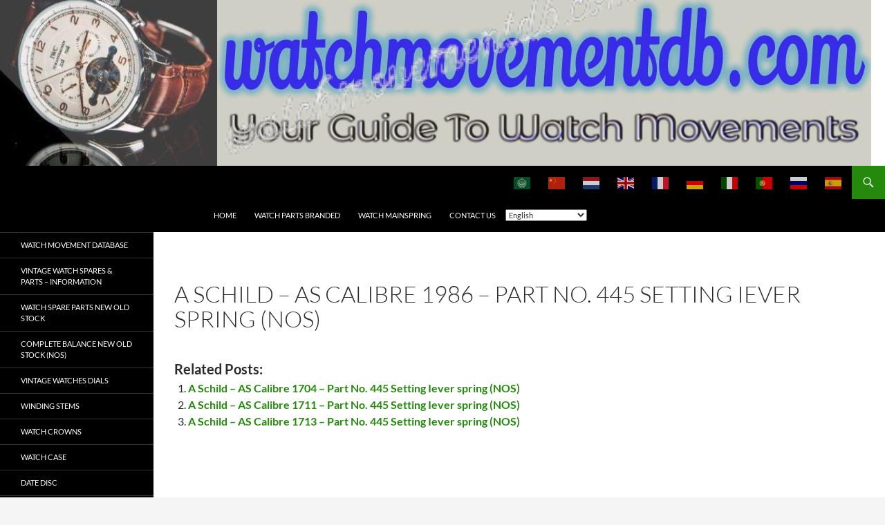

--- FILE ---
content_type: text/html; charset=UTF-8
request_url: https://watchmovementdb.com/watch-parts-branded/watch-spare-parts-new-old-stock/a-schild-as-watch-spare-parts-nos/a-schild-as-calibre-1986-watch-spare-parts-nos/a-schild-as-calibre-1986-part-no-445-setting-iever-spring-nos/
body_size: 16396
content:
<!DOCTYPE html>
<html lang="en-US">
<head>
	<meta charset="UTF-8">
	<meta name="viewport" content="width=device-width, initial-scale=1.0">
	<title>A Schild - AS Calibre 1986 – Part No. 445 Setting Iever spring (NOS) - Watch Movement Database</title>
	<link rel="profile" href="https://gmpg.org/xfn/11">
	<link rel="pingback" href="https://watchmovementdb.com/xmlrpc.php">
	<!-- Manifest added by SuperPWA - Progressive Web Apps Plugin For WordPress -->
<link rel="manifest" href="/superpwa-manifest-nginx.json">
<meta name="theme-color" content="#D5E0EB">
<meta name="mobile-web-app-capable" content="yes">
<meta name="apple-touch-fullscreen" content="yes">
<meta name="apple-mobile-web-app-title" content="watchsparesparts.com">
<meta name="application-name" content="watchsparesparts.com">
<meta name="apple-mobile-web-app-capable" content="yes">
<meta name="apple-mobile-web-app-status-bar-style" content="default">
<link rel="apple-touch-icon"  href="https://watchmovementdb.com/wp-content/plugins/super-progressive-web-apps/public/images/logo.png">
<link rel="apple-touch-icon" sizes="192x192" href="https://watchmovementdb.com/wp-content/plugins/super-progressive-web-apps/public/images/logo.png">
<!-- / SuperPWA.com -->
<meta name='robots' content='index, follow, max-image-preview:large, max-snippet:-1, max-video-preview:-1' />
	<style>img:is([sizes="auto" i], [sizes^="auto," i]) { contain-intrinsic-size: 3000px 1500px }</style>
	
	<!-- This site is optimized with the Yoast SEO plugin v26.6 - https://yoast.com/wordpress/plugins/seo/ -->
	<meta name="description" content="Watch Movement Database - Please reach out to us for information or to check availability of spares. We are a leading watch parts supplier and distributor and we stock many popular Swiss, Japanese and Russian brands." />
	<link rel="canonical" href="https://watchmovementdb.com/watch-parts-branded/watch-spare-parts-new-old-stock/a-schild-as-watch-spare-parts-nos/a-schild-as-calibre-1986-watch-spare-parts-nos/a-schild-as-calibre-1986-part-no-445-setting-iever-spring-nos/" />
	<meta property="og:locale" content="en_US" />
	<meta property="og:type" content="article" />
	<meta property="og:title" content="A Schild - AS Calibre 1986 – Part No. 445 Setting Iever spring (NOS) - Watch Movement Database" />
	<meta property="og:description" content="Watch Movement Database - Please reach out to us for information or to check availability of spares. We are a leading watch parts supplier and distributor and we stock many popular Swiss, Japanese and Russian brands." />
	<meta property="og:url" content="https://watchmovementdb.com/watch-parts-branded/watch-spare-parts-new-old-stock/a-schild-as-watch-spare-parts-nos/a-schild-as-calibre-1986-watch-spare-parts-nos/a-schild-as-calibre-1986-part-no-445-setting-iever-spring-nos/" />
	<meta property="og:site_name" content="Watch Movement Database" />
	<meta property="article:modified_time" content="2023-11-04T00:32:09+00:00" />
	<meta name="twitter:card" content="summary_large_image" />
	<script type="application/ld+json" class="yoast-schema-graph">{"@context":"https://schema.org","@graph":[{"@type":"WebPage","@id":"https://watchmovementdb.com/watch-parts-branded/watch-spare-parts-new-old-stock/a-schild-as-watch-spare-parts-nos/a-schild-as-calibre-1986-watch-spare-parts-nos/a-schild-as-calibre-1986-part-no-445-setting-iever-spring-nos/","url":"https://watchmovementdb.com/watch-parts-branded/watch-spare-parts-new-old-stock/a-schild-as-watch-spare-parts-nos/a-schild-as-calibre-1986-watch-spare-parts-nos/a-schild-as-calibre-1986-part-no-445-setting-iever-spring-nos/","name":"A Schild - AS Calibre 1986 – Part No. 445 Setting Iever spring (NOS) - Watch Movement Database","isPartOf":{"@id":"https://watchmovementdb.com/#website"},"datePublished":"2021-10-06T01:57:42+00:00","dateModified":"2023-11-04T00:32:09+00:00","description":"Watch Movement Database - Please reach out to us for information or to check availability of spares. We are a leading watch parts supplier and distributor and we stock many popular Swiss, Japanese and Russian brands.","breadcrumb":{"@id":"https://watchmovementdb.com/watch-parts-branded/watch-spare-parts-new-old-stock/a-schild-as-watch-spare-parts-nos/a-schild-as-calibre-1986-watch-spare-parts-nos/a-schild-as-calibre-1986-part-no-445-setting-iever-spring-nos/#breadcrumb"},"inLanguage":"en-US","potentialAction":[{"@type":"ReadAction","target":["https://watchmovementdb.com/watch-parts-branded/watch-spare-parts-new-old-stock/a-schild-as-watch-spare-parts-nos/a-schild-as-calibre-1986-watch-spare-parts-nos/a-schild-as-calibre-1986-part-no-445-setting-iever-spring-nos/"]}]},{"@type":"BreadcrumbList","@id":"https://watchmovementdb.com/watch-parts-branded/watch-spare-parts-new-old-stock/a-schild-as-watch-spare-parts-nos/a-schild-as-calibre-1986-watch-spare-parts-nos/a-schild-as-calibre-1986-part-no-445-setting-iever-spring-nos/#breadcrumb","itemListElement":[{"@type":"ListItem","position":1,"name":"Home","item":"https://watchmovementdb.com/"},{"@type":"ListItem","position":2,"name":"Watch Parts Branded","item":"https://watchmovementdb.com/watch-parts-branded/"},{"@type":"ListItem","position":3,"name":"Watch spare parts New Old Stock","item":"https://watchmovementdb.com/watch-parts-branded/watch-spare-parts-new-old-stock/"},{"@type":"ListItem","position":4,"name":"A Schild (AS) Watch spare parts (NOS)","item":"https://watchmovementdb.com/watch-parts-branded/watch-spare-parts-new-old-stock/a-schild-as-watch-spare-parts-nos/"},{"@type":"ListItem","position":5,"name":"A Schild &#8211; AS Calibre 1986 Watch spare parts NOS","item":"https://watchmovementdb.com/watch-parts-branded/watch-spare-parts-new-old-stock/a-schild-as-watch-spare-parts-nos/a-schild-as-calibre-1986-watch-spare-parts-nos/"},{"@type":"ListItem","position":6,"name":"A Schild &#8211; AS Calibre 1986 – Part No. 445 Setting Iever spring (NOS)"}]},{"@type":"WebSite","@id":"https://watchmovementdb.com/#website","url":"https://watchmovementdb.com/","name":"Watch Movement Database","description":"","publisher":{"@id":"https://watchmovementdb.com/#organization"},"potentialAction":[{"@type":"SearchAction","target":{"@type":"EntryPoint","urlTemplate":"https://watchmovementdb.com/?s={search_term_string}"},"query-input":{"@type":"PropertyValueSpecification","valueRequired":true,"valueName":"search_term_string"}}],"inLanguage":"en-US"},{"@type":"Organization","@id":"https://watchmovementdb.com/#organization","name":"Watch Movement DB","url":"https://watchmovementdb.com/","logo":{"@type":"ImageObject","inLanguage":"en-US","@id":"https://watchmovementdb.com/#/schema/logo/image/","url":"https://watchmovementdb.com/wp-content/uploads/2024/07/watchmovementdb.com-copy.jpg?v=1724426888","contentUrl":"https://watchmovementdb.com/wp-content/uploads/2024/07/watchmovementdb.com-copy.jpg?v=1724426888","width":1260,"height":240,"caption":"Watch Movement DB"},"image":{"@id":"https://watchmovementdb.com/#/schema/logo/image/"}}]}</script>
	<!-- / Yoast SEO plugin. -->


<link rel='dns-prefetch' href='//stats.wp.com' />
<link rel='preconnect' href='//c0.wp.com' />
<link rel="alternate" type="application/rss+xml" title="Watch Movement Database &raquo; Feed" href="https://watchmovementdb.com/feed/" />
<link rel="alternate" type="application/rss+xml" title="Watch Movement Database &raquo; Comments Feed" href="https://watchmovementdb.com/comments/feed/" />
<script>
window._wpemojiSettings = {"baseUrl":"https:\/\/s.w.org\/images\/core\/emoji\/16.0.1\/72x72\/","ext":".png","svgUrl":"https:\/\/s.w.org\/images\/core\/emoji\/16.0.1\/svg\/","svgExt":".svg","source":{"concatemoji":"https:\/\/watchmovementdb.com\/wp-includes\/js\/wp-emoji-release.min.js?ver=579eefcd3b213e0757c1efde6f267200"}};
/*! This file is auto-generated */
!function(s,n){var o,i,e;function c(e){try{var t={supportTests:e,timestamp:(new Date).valueOf()};sessionStorage.setItem(o,JSON.stringify(t))}catch(e){}}function p(e,t,n){e.clearRect(0,0,e.canvas.width,e.canvas.height),e.fillText(t,0,0);var t=new Uint32Array(e.getImageData(0,0,e.canvas.width,e.canvas.height).data),a=(e.clearRect(0,0,e.canvas.width,e.canvas.height),e.fillText(n,0,0),new Uint32Array(e.getImageData(0,0,e.canvas.width,e.canvas.height).data));return t.every(function(e,t){return e===a[t]})}function u(e,t){e.clearRect(0,0,e.canvas.width,e.canvas.height),e.fillText(t,0,0);for(var n=e.getImageData(16,16,1,1),a=0;a<n.data.length;a++)if(0!==n.data[a])return!1;return!0}function f(e,t,n,a){switch(t){case"flag":return n(e,"\ud83c\udff3\ufe0f\u200d\u26a7\ufe0f","\ud83c\udff3\ufe0f\u200b\u26a7\ufe0f")?!1:!n(e,"\ud83c\udde8\ud83c\uddf6","\ud83c\udde8\u200b\ud83c\uddf6")&&!n(e,"\ud83c\udff4\udb40\udc67\udb40\udc62\udb40\udc65\udb40\udc6e\udb40\udc67\udb40\udc7f","\ud83c\udff4\u200b\udb40\udc67\u200b\udb40\udc62\u200b\udb40\udc65\u200b\udb40\udc6e\u200b\udb40\udc67\u200b\udb40\udc7f");case"emoji":return!a(e,"\ud83e\udedf")}return!1}function g(e,t,n,a){var r="undefined"!=typeof WorkerGlobalScope&&self instanceof WorkerGlobalScope?new OffscreenCanvas(300,150):s.createElement("canvas"),o=r.getContext("2d",{willReadFrequently:!0}),i=(o.textBaseline="top",o.font="600 32px Arial",{});return e.forEach(function(e){i[e]=t(o,e,n,a)}),i}function t(e){var t=s.createElement("script");t.src=e,t.defer=!0,s.head.appendChild(t)}"undefined"!=typeof Promise&&(o="wpEmojiSettingsSupports",i=["flag","emoji"],n.supports={everything:!0,everythingExceptFlag:!0},e=new Promise(function(e){s.addEventListener("DOMContentLoaded",e,{once:!0})}),new Promise(function(t){var n=function(){try{var e=JSON.parse(sessionStorage.getItem(o));if("object"==typeof e&&"number"==typeof e.timestamp&&(new Date).valueOf()<e.timestamp+604800&&"object"==typeof e.supportTests)return e.supportTests}catch(e){}return null}();if(!n){if("undefined"!=typeof Worker&&"undefined"!=typeof OffscreenCanvas&&"undefined"!=typeof URL&&URL.createObjectURL&&"undefined"!=typeof Blob)try{var e="postMessage("+g.toString()+"("+[JSON.stringify(i),f.toString(),p.toString(),u.toString()].join(",")+"));",a=new Blob([e],{type:"text/javascript"}),r=new Worker(URL.createObjectURL(a),{name:"wpTestEmojiSupports"});return void(r.onmessage=function(e){c(n=e.data),r.terminate(),t(n)})}catch(e){}c(n=g(i,f,p,u))}t(n)}).then(function(e){for(var t in e)n.supports[t]=e[t],n.supports.everything=n.supports.everything&&n.supports[t],"flag"!==t&&(n.supports.everythingExceptFlag=n.supports.everythingExceptFlag&&n.supports[t]);n.supports.everythingExceptFlag=n.supports.everythingExceptFlag&&!n.supports.flag,n.DOMReady=!1,n.readyCallback=function(){n.DOMReady=!0}}).then(function(){return e}).then(function(){var e;n.supports.everything||(n.readyCallback(),(e=n.source||{}).concatemoji?t(e.concatemoji):e.wpemoji&&e.twemoji&&(t(e.twemoji),t(e.wpemoji)))}))}((window,document),window._wpemojiSettings);
</script>
<link rel='stylesheet' id='twentyfourteen-jetpack-css' href='https://c0.wp.com/p/jetpack/15.3.1/modules/theme-tools/compat/twentyfourteen.css' media='all' />
<link rel='stylesheet' id='shared-counts-css' href='https://watchmovementdb.com/wp-content/plugins/shared-counts/assets/css/shared-counts.min.css?ver=1.5.0' media='all' />
<style id='wp-emoji-styles-inline-css'>

	img.wp-smiley, img.emoji {
		display: inline !important;
		border: none !important;
		box-shadow: none !important;
		height: 1em !important;
		width: 1em !important;
		margin: 0 0.07em !important;
		vertical-align: -0.1em !important;
		background: none !important;
		padding: 0 !important;
	}
</style>
<link rel='stylesheet' id='wp-block-library-css' href='https://c0.wp.com/c/6.8.3/wp-includes/css/dist/block-library/style.min.css' media='all' />
<style id='wp-block-library-theme-inline-css'>
.wp-block-audio :where(figcaption){color:#555;font-size:13px;text-align:center}.is-dark-theme .wp-block-audio :where(figcaption){color:#ffffffa6}.wp-block-audio{margin:0 0 1em}.wp-block-code{border:1px solid #ccc;border-radius:4px;font-family:Menlo,Consolas,monaco,monospace;padding:.8em 1em}.wp-block-embed :where(figcaption){color:#555;font-size:13px;text-align:center}.is-dark-theme .wp-block-embed :where(figcaption){color:#ffffffa6}.wp-block-embed{margin:0 0 1em}.blocks-gallery-caption{color:#555;font-size:13px;text-align:center}.is-dark-theme .blocks-gallery-caption{color:#ffffffa6}:root :where(.wp-block-image figcaption){color:#555;font-size:13px;text-align:center}.is-dark-theme :root :where(.wp-block-image figcaption){color:#ffffffa6}.wp-block-image{margin:0 0 1em}.wp-block-pullquote{border-bottom:4px solid;border-top:4px solid;color:currentColor;margin-bottom:1.75em}.wp-block-pullquote cite,.wp-block-pullquote footer,.wp-block-pullquote__citation{color:currentColor;font-size:.8125em;font-style:normal;text-transform:uppercase}.wp-block-quote{border-left:.25em solid;margin:0 0 1.75em;padding-left:1em}.wp-block-quote cite,.wp-block-quote footer{color:currentColor;font-size:.8125em;font-style:normal;position:relative}.wp-block-quote:where(.has-text-align-right){border-left:none;border-right:.25em solid;padding-left:0;padding-right:1em}.wp-block-quote:where(.has-text-align-center){border:none;padding-left:0}.wp-block-quote.is-large,.wp-block-quote.is-style-large,.wp-block-quote:where(.is-style-plain){border:none}.wp-block-search .wp-block-search__label{font-weight:700}.wp-block-search__button{border:1px solid #ccc;padding:.375em .625em}:where(.wp-block-group.has-background){padding:1.25em 2.375em}.wp-block-separator.has-css-opacity{opacity:.4}.wp-block-separator{border:none;border-bottom:2px solid;margin-left:auto;margin-right:auto}.wp-block-separator.has-alpha-channel-opacity{opacity:1}.wp-block-separator:not(.is-style-wide):not(.is-style-dots){width:100px}.wp-block-separator.has-background:not(.is-style-dots){border-bottom:none;height:1px}.wp-block-separator.has-background:not(.is-style-wide):not(.is-style-dots){height:2px}.wp-block-table{margin:0 0 1em}.wp-block-table td,.wp-block-table th{word-break:normal}.wp-block-table :where(figcaption){color:#555;font-size:13px;text-align:center}.is-dark-theme .wp-block-table :where(figcaption){color:#ffffffa6}.wp-block-video :where(figcaption){color:#555;font-size:13px;text-align:center}.is-dark-theme .wp-block-video :where(figcaption){color:#ffffffa6}.wp-block-video{margin:0 0 1em}:root :where(.wp-block-template-part.has-background){margin-bottom:0;margin-top:0;padding:1.25em 2.375em}
</style>
<style id='classic-theme-styles-inline-css'>
/*! This file is auto-generated */
.wp-block-button__link{color:#fff;background-color:#32373c;border-radius:9999px;box-shadow:none;text-decoration:none;padding:calc(.667em + 2px) calc(1.333em + 2px);font-size:1.125em}.wp-block-file__button{background:#32373c;color:#fff;text-decoration:none}
</style>
<link rel='stylesheet' id='mediaelement-css' href='https://c0.wp.com/c/6.8.3/wp-includes/js/mediaelement/mediaelementplayer-legacy.min.css' media='all' />
<link rel='stylesheet' id='wp-mediaelement-css' href='https://c0.wp.com/c/6.8.3/wp-includes/js/mediaelement/wp-mediaelement.min.css' media='all' />
<style id='jetpack-sharing-buttons-style-inline-css'>
.jetpack-sharing-buttons__services-list{display:flex;flex-direction:row;flex-wrap:wrap;gap:0;list-style-type:none;margin:5px;padding:0}.jetpack-sharing-buttons__services-list.has-small-icon-size{font-size:12px}.jetpack-sharing-buttons__services-list.has-normal-icon-size{font-size:16px}.jetpack-sharing-buttons__services-list.has-large-icon-size{font-size:24px}.jetpack-sharing-buttons__services-list.has-huge-icon-size{font-size:36px}@media print{.jetpack-sharing-buttons__services-list{display:none!important}}.editor-styles-wrapper .wp-block-jetpack-sharing-buttons{gap:0;padding-inline-start:0}ul.jetpack-sharing-buttons__services-list.has-background{padding:1.25em 2.375em}
</style>
<style id='global-styles-inline-css'>
:root{--wp--preset--aspect-ratio--square: 1;--wp--preset--aspect-ratio--4-3: 4/3;--wp--preset--aspect-ratio--3-4: 3/4;--wp--preset--aspect-ratio--3-2: 3/2;--wp--preset--aspect-ratio--2-3: 2/3;--wp--preset--aspect-ratio--16-9: 16/9;--wp--preset--aspect-ratio--9-16: 9/16;--wp--preset--color--black: #000;--wp--preset--color--cyan-bluish-gray: #abb8c3;--wp--preset--color--white: #fff;--wp--preset--color--pale-pink: #f78da7;--wp--preset--color--vivid-red: #cf2e2e;--wp--preset--color--luminous-vivid-orange: #ff6900;--wp--preset--color--luminous-vivid-amber: #fcb900;--wp--preset--color--light-green-cyan: #7bdcb5;--wp--preset--color--vivid-green-cyan: #00d084;--wp--preset--color--pale-cyan-blue: #8ed1fc;--wp--preset--color--vivid-cyan-blue: #0693e3;--wp--preset--color--vivid-purple: #9b51e0;--wp--preset--color--green: #24890d;--wp--preset--color--dark-gray: #2b2b2b;--wp--preset--color--medium-gray: #767676;--wp--preset--color--light-gray: #f5f5f5;--wp--preset--gradient--vivid-cyan-blue-to-vivid-purple: linear-gradient(135deg,rgba(6,147,227,1) 0%,rgb(155,81,224) 100%);--wp--preset--gradient--light-green-cyan-to-vivid-green-cyan: linear-gradient(135deg,rgb(122,220,180) 0%,rgb(0,208,130) 100%);--wp--preset--gradient--luminous-vivid-amber-to-luminous-vivid-orange: linear-gradient(135deg,rgba(252,185,0,1) 0%,rgba(255,105,0,1) 100%);--wp--preset--gradient--luminous-vivid-orange-to-vivid-red: linear-gradient(135deg,rgba(255,105,0,1) 0%,rgb(207,46,46) 100%);--wp--preset--gradient--very-light-gray-to-cyan-bluish-gray: linear-gradient(135deg,rgb(238,238,238) 0%,rgb(169,184,195) 100%);--wp--preset--gradient--cool-to-warm-spectrum: linear-gradient(135deg,rgb(74,234,220) 0%,rgb(151,120,209) 20%,rgb(207,42,186) 40%,rgb(238,44,130) 60%,rgb(251,105,98) 80%,rgb(254,248,76) 100%);--wp--preset--gradient--blush-light-purple: linear-gradient(135deg,rgb(255,206,236) 0%,rgb(152,150,240) 100%);--wp--preset--gradient--blush-bordeaux: linear-gradient(135deg,rgb(254,205,165) 0%,rgb(254,45,45) 50%,rgb(107,0,62) 100%);--wp--preset--gradient--luminous-dusk: linear-gradient(135deg,rgb(255,203,112) 0%,rgb(199,81,192) 50%,rgb(65,88,208) 100%);--wp--preset--gradient--pale-ocean: linear-gradient(135deg,rgb(255,245,203) 0%,rgb(182,227,212) 50%,rgb(51,167,181) 100%);--wp--preset--gradient--electric-grass: linear-gradient(135deg,rgb(202,248,128) 0%,rgb(113,206,126) 100%);--wp--preset--gradient--midnight: linear-gradient(135deg,rgb(2,3,129) 0%,rgb(40,116,252) 100%);--wp--preset--font-size--small: 13px;--wp--preset--font-size--medium: 20px;--wp--preset--font-size--large: 36px;--wp--preset--font-size--x-large: 42px;--wp--preset--spacing--20: 0.44rem;--wp--preset--spacing--30: 0.67rem;--wp--preset--spacing--40: 1rem;--wp--preset--spacing--50: 1.5rem;--wp--preset--spacing--60: 2.25rem;--wp--preset--spacing--70: 3.38rem;--wp--preset--spacing--80: 5.06rem;--wp--preset--shadow--natural: 6px 6px 9px rgba(0, 0, 0, 0.2);--wp--preset--shadow--deep: 12px 12px 50px rgba(0, 0, 0, 0.4);--wp--preset--shadow--sharp: 6px 6px 0px rgba(0, 0, 0, 0.2);--wp--preset--shadow--outlined: 6px 6px 0px -3px rgba(255, 255, 255, 1), 6px 6px rgba(0, 0, 0, 1);--wp--preset--shadow--crisp: 6px 6px 0px rgba(0, 0, 0, 1);}:where(.is-layout-flex){gap: 0.5em;}:where(.is-layout-grid){gap: 0.5em;}body .is-layout-flex{display: flex;}.is-layout-flex{flex-wrap: wrap;align-items: center;}.is-layout-flex > :is(*, div){margin: 0;}body .is-layout-grid{display: grid;}.is-layout-grid > :is(*, div){margin: 0;}:where(.wp-block-columns.is-layout-flex){gap: 2em;}:where(.wp-block-columns.is-layout-grid){gap: 2em;}:where(.wp-block-post-template.is-layout-flex){gap: 1.25em;}:where(.wp-block-post-template.is-layout-grid){gap: 1.25em;}.has-black-color{color: var(--wp--preset--color--black) !important;}.has-cyan-bluish-gray-color{color: var(--wp--preset--color--cyan-bluish-gray) !important;}.has-white-color{color: var(--wp--preset--color--white) !important;}.has-pale-pink-color{color: var(--wp--preset--color--pale-pink) !important;}.has-vivid-red-color{color: var(--wp--preset--color--vivid-red) !important;}.has-luminous-vivid-orange-color{color: var(--wp--preset--color--luminous-vivid-orange) !important;}.has-luminous-vivid-amber-color{color: var(--wp--preset--color--luminous-vivid-amber) !important;}.has-light-green-cyan-color{color: var(--wp--preset--color--light-green-cyan) !important;}.has-vivid-green-cyan-color{color: var(--wp--preset--color--vivid-green-cyan) !important;}.has-pale-cyan-blue-color{color: var(--wp--preset--color--pale-cyan-blue) !important;}.has-vivid-cyan-blue-color{color: var(--wp--preset--color--vivid-cyan-blue) !important;}.has-vivid-purple-color{color: var(--wp--preset--color--vivid-purple) !important;}.has-black-background-color{background-color: var(--wp--preset--color--black) !important;}.has-cyan-bluish-gray-background-color{background-color: var(--wp--preset--color--cyan-bluish-gray) !important;}.has-white-background-color{background-color: var(--wp--preset--color--white) !important;}.has-pale-pink-background-color{background-color: var(--wp--preset--color--pale-pink) !important;}.has-vivid-red-background-color{background-color: var(--wp--preset--color--vivid-red) !important;}.has-luminous-vivid-orange-background-color{background-color: var(--wp--preset--color--luminous-vivid-orange) !important;}.has-luminous-vivid-amber-background-color{background-color: var(--wp--preset--color--luminous-vivid-amber) !important;}.has-light-green-cyan-background-color{background-color: var(--wp--preset--color--light-green-cyan) !important;}.has-vivid-green-cyan-background-color{background-color: var(--wp--preset--color--vivid-green-cyan) !important;}.has-pale-cyan-blue-background-color{background-color: var(--wp--preset--color--pale-cyan-blue) !important;}.has-vivid-cyan-blue-background-color{background-color: var(--wp--preset--color--vivid-cyan-blue) !important;}.has-vivid-purple-background-color{background-color: var(--wp--preset--color--vivid-purple) !important;}.has-black-border-color{border-color: var(--wp--preset--color--black) !important;}.has-cyan-bluish-gray-border-color{border-color: var(--wp--preset--color--cyan-bluish-gray) !important;}.has-white-border-color{border-color: var(--wp--preset--color--white) !important;}.has-pale-pink-border-color{border-color: var(--wp--preset--color--pale-pink) !important;}.has-vivid-red-border-color{border-color: var(--wp--preset--color--vivid-red) !important;}.has-luminous-vivid-orange-border-color{border-color: var(--wp--preset--color--luminous-vivid-orange) !important;}.has-luminous-vivid-amber-border-color{border-color: var(--wp--preset--color--luminous-vivid-amber) !important;}.has-light-green-cyan-border-color{border-color: var(--wp--preset--color--light-green-cyan) !important;}.has-vivid-green-cyan-border-color{border-color: var(--wp--preset--color--vivid-green-cyan) !important;}.has-pale-cyan-blue-border-color{border-color: var(--wp--preset--color--pale-cyan-blue) !important;}.has-vivid-cyan-blue-border-color{border-color: var(--wp--preset--color--vivid-cyan-blue) !important;}.has-vivid-purple-border-color{border-color: var(--wp--preset--color--vivid-purple) !important;}.has-vivid-cyan-blue-to-vivid-purple-gradient-background{background: var(--wp--preset--gradient--vivid-cyan-blue-to-vivid-purple) !important;}.has-light-green-cyan-to-vivid-green-cyan-gradient-background{background: var(--wp--preset--gradient--light-green-cyan-to-vivid-green-cyan) !important;}.has-luminous-vivid-amber-to-luminous-vivid-orange-gradient-background{background: var(--wp--preset--gradient--luminous-vivid-amber-to-luminous-vivid-orange) !important;}.has-luminous-vivid-orange-to-vivid-red-gradient-background{background: var(--wp--preset--gradient--luminous-vivid-orange-to-vivid-red) !important;}.has-very-light-gray-to-cyan-bluish-gray-gradient-background{background: var(--wp--preset--gradient--very-light-gray-to-cyan-bluish-gray) !important;}.has-cool-to-warm-spectrum-gradient-background{background: var(--wp--preset--gradient--cool-to-warm-spectrum) !important;}.has-blush-light-purple-gradient-background{background: var(--wp--preset--gradient--blush-light-purple) !important;}.has-blush-bordeaux-gradient-background{background: var(--wp--preset--gradient--blush-bordeaux) !important;}.has-luminous-dusk-gradient-background{background: var(--wp--preset--gradient--luminous-dusk) !important;}.has-pale-ocean-gradient-background{background: var(--wp--preset--gradient--pale-ocean) !important;}.has-electric-grass-gradient-background{background: var(--wp--preset--gradient--electric-grass) !important;}.has-midnight-gradient-background{background: var(--wp--preset--gradient--midnight) !important;}.has-small-font-size{font-size: var(--wp--preset--font-size--small) !important;}.has-medium-font-size{font-size: var(--wp--preset--font-size--medium) !important;}.has-large-font-size{font-size: var(--wp--preset--font-size--large) !important;}.has-x-large-font-size{font-size: var(--wp--preset--font-size--x-large) !important;}
:where(.wp-block-post-template.is-layout-flex){gap: 1.25em;}:where(.wp-block-post-template.is-layout-grid){gap: 1.25em;}
:where(.wp-block-columns.is-layout-flex){gap: 2em;}:where(.wp-block-columns.is-layout-grid){gap: 2em;}
:root :where(.wp-block-pullquote){font-size: 1.5em;line-height: 1.6;}
</style>
<link rel='stylesheet' id='contact-form-7-css' href='https://watchmovementdb.com/wp-content/plugins/contact-form-7/includes/css/styles.css?ver=6.1.4' media='all' />
<link rel='stylesheet' id='mfcf7_zl_button_style-css' href='https://watchmovementdb.com/wp-content/plugins/multiline-files-for-contact-form-7/css/style.css?12&#038;ver=579eefcd3b213e0757c1efde6f267200' media='all' />
<link rel='stylesheet' id='twentyfourteen-lato-css' href='https://watchmovementdb.com/wp-content/themes/twentyfourteen/fonts/font-lato.css?ver=20230328' media='all' />
<link rel='stylesheet' id='genericons-css' href='https://c0.wp.com/p/jetpack/15.3.1/_inc/genericons/genericons/genericons.css' media='all' />
<link rel='stylesheet' id='twentyfourteen-style-css' href='https://watchmovementdb.com/wp-content/themes/twentyfourteen/style.css?ver=20251202' media='all' />
<link rel='stylesheet' id='twentyfourteen-block-style-css' href='https://watchmovementdb.com/wp-content/themes/twentyfourteen/css/blocks.css?ver=20250715' media='all' />
<link rel='stylesheet' id='taxopress-frontend-css-css' href='https://watchmovementdb.com/wp-content/plugins/simple-tags/assets/frontend/css/frontend.css?ver=3.42.0' media='all' />
<link rel='stylesheet' id='slb_core-css' href='https://watchmovementdb.com/wp-content/plugins/simple-lightbox/client/css/app.css?ver=2.9.4' media='all' />
<link rel='stylesheet' id='tablepress-default-css' href='https://watchmovementdb.com/wp-content/tablepress-combined.min.css?ver=57' media='all' />
<script src="https://c0.wp.com/c/6.8.3/wp-includes/js/jquery/jquery.min.js" id="jquery-core-js"></script>
<script src="https://c0.wp.com/c/6.8.3/wp-includes/js/jquery/jquery-migrate.min.js" id="jquery-migrate-js"></script>
<script src="https://watchmovementdb.com/wp-content/plugins/multiline-files-for-contact-form-7/js/zl-multine-files.js?ver=579eefcd3b213e0757c1efde6f267200" id="mfcf7_zl_multiline_files_script-js"></script>
<script src="https://watchmovementdb.com/wp-content/themes/twentyfourteen/js/functions.js?ver=20250729" id="twentyfourteen-script-js" defer data-wp-strategy="defer"></script>
<script src="https://watchmovementdb.com/wp-content/plugins/simple-tags/assets/frontend/js/frontend.js?ver=3.42.0" id="taxopress-frontend-js-js"></script>
<link rel="https://api.w.org/" href="https://watchmovementdb.com/wp-json/" /><link rel="alternate" title="JSON" type="application/json" href="https://watchmovementdb.com/wp-json/wp/v2/pages/38214" /><link rel="EditURI" type="application/rsd+xml" title="RSD" href="https://watchmovementdb.com/xmlrpc.php?rsd" />
<link rel='shortlink' href='https://watchmovementdb.com/?p=38214' />
<link rel="alternate" title="oEmbed (JSON)" type="application/json+oembed" href="https://watchmovementdb.com/wp-json/oembed/1.0/embed?url=https%3A%2F%2Fwatchmovementdb.com%2Fwatch-parts-branded%2Fwatch-spare-parts-new-old-stock%2Fa-schild-as-watch-spare-parts-nos%2Fa-schild-as-calibre-1986-watch-spare-parts-nos%2Fa-schild-as-calibre-1986-part-no-445-setting-iever-spring-nos%2F" />
<link rel="alternate" title="oEmbed (XML)" type="text/xml+oembed" href="https://watchmovementdb.com/wp-json/oembed/1.0/embed?url=https%3A%2F%2Fwatchmovementdb.com%2Fwatch-parts-branded%2Fwatch-spare-parts-new-old-stock%2Fa-schild-as-watch-spare-parts-nos%2Fa-schild-as-calibre-1986-watch-spare-parts-nos%2Fa-schild-as-calibre-1986-part-no-445-setting-iever-spring-nos%2F&#038;format=xml" />
	<style>img#wpstats{display:none}</style>
		<!-- Global site tag (gtag.js) - Google Analytics -->
<script async src="https://www.googletagmanager.com/gtag/js?id=UA-140008149-1"></script>
<script>
window.dataLayer = window.dataLayer || [];
function gtag(){dataLayer.push(arguments);}
gtag('js', new Date());

gtag('config', 'UA-140008149-1', { 'optimize_id': 'GTM-T9HCT4G'});
</script>


<meta name="google-site-verification" content="5LVw-5Yi90GFJ4Ilil9LVd_QQQQ_tu6hPAJCdxfnnZ0" />
        <script
                type="text/javascript">var ajaxurl = 'https://watchmovementdb.com/wp-admin/admin-ajax.php';</script>
        <style type="text/css">a.st_tag, a.internal_tag, .st_tag, .internal_tag { text-decoration: underline !important; }</style>		<style type="text/css" id="twentyfourteen-header-css">
				.site-title,
		.site-description {
			clip-path: inset(50%);
			position: absolute;
		}
				</style>
		<link rel="icon" href="https://watchmovementdb.com/wp-content/uploads/2018/06/cropped-8-vc-hodinkee_web-1-2-120x120.jpg?v=1721000617" sizes="32x32" />
<link rel="icon" href="https://watchmovementdb.com/wp-content/uploads/2018/06/cropped-8-vc-hodinkee_web-1-2-250x250.jpg?v=1721000617" sizes="192x192" />
<meta name="msapplication-TileImage" content="https://watchmovementdb.com/wp-content/uploads/2018/06/cropped-8-vc-hodinkee_web-1-2-300x300.jpg?v=1721000617" />
		<style id="wp-custom-css">
			.site-info{display: none;}
.site,
.site-header {
max-width: 100%;
}

.site-content .entry-header,
.site-content .entry-content,
.site-content .entry-summary,
.site-content .entry-meta, .page-content {
/* Original max-width: 474px */
max-width: 95%;
}

.hentry {
max-width: 95%;
}

.post-thumbnail img {
height: auto;
min-width: 100%;
}		</style>
		</head>

<body class="wp-singular page-template-default page page-id-38214 page-child parent-pageid-33026 wp-embed-responsive wp-theme-twentyfourteen header-image full-width footer-widgets singular">
<a class="screen-reader-text skip-link" href="#content">
	Skip to content</a>
<div id="page" class="hfeed site">
			<div id="site-header">
		<a href="https://watchmovementdb.com/" rel="home" >
			<img src="https://watchmovementdb.com/wp-content/uploads/2024/07/watchmovementdb.com-copy.jpg" width="1260" height="240" alt="Watch Movement Database" srcset="https://watchmovementdb.com/wp-content/uploads/2024/07/watchmovementdb.com-copy.jpg?v=1724426888 1260w, https://watchmovementdb.com/wp-content/uploads/2024/07/watchmovementdb.com-copy-300x57.jpg?v=1724426888 300w, https://watchmovementdb.com/wp-content/uploads/2024/07/watchmovementdb.com-copy-1024x195.jpg?v=1724426888 1024w, https://watchmovementdb.com/wp-content/uploads/2024/07/watchmovementdb.com-copy-768x146.jpg?v=1724426888 768w" sizes="(max-width: 1260px) 100vw, 1260px" decoding="async" fetchpriority="high" />		</a>
	</div>
	
	<header id="masthead" class="site-header">
		<div class="header-main">
							<h1 class="site-title"><a href="https://watchmovementdb.com/" rel="home" >Watch Movement Database</a></h1>
			
			<div class="search-toggle">
				<a href="#search-container" class="screen-reader-text" aria-expanded="false" aria-controls="search-container">
					Search				</a>
			</div>

			<nav id="primary-navigation" class="site-navigation primary-navigation">
				<button class="menu-toggle">Primary Menu</button>
				<div class="menu-main-menu-container"><ul id="primary-menu" class="nav-menu"><li id="menu-item-30409" class="menu-item menu-item-type-post_type menu-item-object-page menu-item-home menu-item-30409"><a href="https://watchmovementdb.com/">Home</a></li>
<li id="menu-item-30244" class="menu-item menu-item-type-post_type menu-item-object-page current-page-ancestor menu-item-30244"><a href="https://watchmovementdb.com/watch-parts-branded/">Watch Parts Branded</a></li>
<li id="menu-item-110427" class="menu-item menu-item-type-custom menu-item-object-custom menu-item-110427"><a href="https://watchmainspring.com/">Watch Mainspring</a></li>
<li id="menu-item-30410" class="menu-item menu-item-type-custom menu-item-object-custom menu-item-30410"><a href="https://watchmovementdb.com/contact-us/">Contact us</a></li>
<li style="position:relative;" class="menu-item menu-item-gtranslate gt-menu-56951"></li></ul></div>			</nav>
		</div>

		<div id="search-container" class="search-box-wrapper hide">
			<div class="search-box">
				<form role="search" method="get" class="search-form" action="https://watchmovementdb.com/">
				<label>
					<span class="screen-reader-text">Search for:</span>
					<input type="search" class="search-field" placeholder="Search &hellip;" value="" name="s" />
				</label>
				<input type="submit" class="search-submit" value="Search" />
			</form>			</div>
		</div>
	</header><!-- #masthead -->

	<div id="main" class="site-main">

<div id="main-content" class="main-content">

	<div id="primary" class="content-area">
		<div id="content" class="site-content" role="main">

			
<article id="post-38214" class="post-38214 page type-page status-publish hentry tag-a-schild tag-a-schild-as-a-schild-as-watch-spares-parts-new-old-stock tag-a-schild-as-calibre tag-a-schild-as-calibre-watch-balance-complete tag-a-schild-as-watch-barrel tag-a-schild-as-watch-parts tag-a-schild-as-watch-setting-lever-spring tag-a-schild-as-watch-winding-stems tag-a-schild-as tag-a-schild-as-watch-spare-parts tag-a-schild-calibre tag-as tag-as-a-schild-watch-spares-parts-new-old-stock tag-as-mechanical-movements tag-as-watch-movements tag-as-watch-parts tag-as-watch-spare-parts tag-stock">
	<header class="entry-header"><h1 class="entry-title">A Schild &#8211; AS Calibre 1986 – Part No. 445 Setting Iever spring (NOS)</h1></header><!-- .entry-header -->
	<div class="entry-content">
		<div class="shared-counts-wrap after_content style-icon"></div><div class='yarpp yarpp-related yarpp-related-website yarpp-template-list'>
<!-- YARPP List -->
<h3>Related posts:</h3><ol>
<li><a href="https://watchmovementdb.com/watch-parts-branded/watch-spare-parts-new-old-stock/a-schild-as-watch-spare-parts-nos/a-schild-as-calibre-1704-watch-spare-parts-nos/a-schild-as-calibre-1704-part-no-445-setting-iever-spring-nos/" rel="bookmark" title="A Schild &#8211; AS Calibre 1704 – Part No. 445 Setting Iever spring (NOS)">A Schild &#8211; AS Calibre 1704 – Part No. 445 Setting Iever spring (NOS)</a></li>
<li><a href="https://watchmovementdb.com/watch-parts-branded/watch-spare-parts-new-old-stock/a-schild-as-watch-spare-parts-nos/a-schild-as-calibre-1711-watch-spare-parts-nos/a-schild-as-calibre-1711-part-no-445-setting-iever-spring-nos/" rel="bookmark" title="A Schild &#8211; AS Calibre 1711 – Part No. 445 Setting Iever spring (NOS)">A Schild &#8211; AS Calibre 1711 – Part No. 445 Setting Iever spring (NOS)</a></li>
<li><a href="https://watchmovementdb.com/watch-parts-branded/watch-spare-parts-new-old-stock/a-schild-as-watch-spare-parts-nos/a-schild-as-calibre-1713-watch-spare-parts-nos/a-schild-as-calibre-1713-part-no-445-setting-iever-spring-nos/" rel="bookmark" title="A Schild &#8211; AS Calibre 1713 – Part No. 445 Setting Iever spring (NOS)">A Schild &#8211; AS Calibre 1713 – Part No. 445 Setting Iever spring (NOS)</a></li>
</ol>
</div>
	</div><!-- .entry-content -->
</article><!-- #post-38214 -->

		</div><!-- #content -->
	</div><!-- #primary -->
	</div><!-- #main-content -->

<div id="secondary">
	
		<nav class="navigation site-navigation secondary-navigation">
		<div class="menu-side-menu-container"><ul id="menu-side-menu" class="menu"><li id="menu-item-110512" class="menu-item menu-item-type-post_type menu-item-object-page menu-item-110512"><a href="https://watchmovementdb.com/watch-movement-database/">Watch Movement Database</a></li>
<li id="menu-item-83914" class="menu-item menu-item-type-post_type menu-item-object-page menu-item-83914"><a href="https://watchmovementdb.com/vintage-watch-spares-parts-information-and-sale/vintage-watch-spares-parts-information/">Vintage Watch Spares &#038; Parts – Information</a></li>
<li id="menu-item-32965" class="menu-item menu-item-type-post_type menu-item-object-page current-page-ancestor menu-item-32965"><a href="https://watchmovementdb.com/watch-parts-branded/watch-spare-parts-new-old-stock/">Watch spare parts New Old Stock</a></li>
<li id="menu-item-30252" class="menu-item menu-item-type-post_type menu-item-object-page menu-item-30252"><a href="https://watchmovementdb.com/watch-parts-branded/complete-balance-new-old-stock-nos/">Complete Balance New Old Stock  (NOS)</a></li>
<li id="menu-item-30253" class="menu-item menu-item-type-post_type menu-item-object-page menu-item-30253"><a href="https://watchmovementdb.com/vintage-watch-spares-parts-information-and-sale/vintage-watches-dials/">Vintage watches dials</a></li>
<li id="menu-item-30254" class="menu-item menu-item-type-post_type menu-item-object-page menu-item-30254"><a href="https://watchmovementdb.com/vintage-watch-spares-parts-information-and-sale/winding-stems/">Winding Stems</a></li>
<li id="menu-item-30246" class="menu-item menu-item-type-post_type menu-item-object-page menu-item-30246"><a href="https://watchmovementdb.com/vintage-watch-spares-parts-information-and-sale/watch-crowns/">Watch Crowns</a></li>
<li id="menu-item-30255" class="menu-item menu-item-type-post_type menu-item-object-page menu-item-30255"><a href="https://watchmovementdb.com/vintage-watch-spares-parts-information-and-sale/watch-case/">Watch case</a></li>
<li id="menu-item-30257" class="menu-item menu-item-type-post_type menu-item-object-page menu-item-30257"><a href="https://watchmovementdb.com/vintage-watch-spares-parts-information-and-sale/date-disc/">Date Disc</a></li>
<li id="menu-item-30256" class="menu-item menu-item-type-post_type menu-item-object-page menu-item-30256"><a href="https://watchmovementdb.com/vintage-watch-spares-parts-information-and-sale/assortments-nos/">Assortments – NOS</a></li>
<li id="menu-item-30245" class="menu-item menu-item-type-post_type menu-item-object-page menu-item-30245"><a href="https://watchmovementdb.com/vintage-watch-spares-parts-information-and-sale/site-map/">Site Map</a></li>
<li id="menu-item-121" class="menu-item menu-item-type-post_type menu-item-object-page current-page-ancestor menu-item-121"><a href="https://watchmovementdb.com/watch-parts-branded/">Watch Parts Branded</a></li>
<li id="menu-item-30258" class="menu-item menu-item-type-post_type menu-item-object-page menu-item-30258"><a href="https://watchmovementdb.com/watch-parts-branded/as-calibre-movement-and-spare-parts/">AS Calibre Movement and Spare Parts</a></li>
<li id="menu-item-30260" class="menu-item menu-item-type-post_type menu-item-object-page menu-item-30260"><a href="https://watchmovementdb.com/watch-parts-branded/eta-calibre-movement-and-spare-parts/">ETA Calibre Movement and Spare Parts</a></li>
<li id="menu-item-30261" class="menu-item menu-item-type-post_type menu-item-object-page menu-item-30261"><a href="https://watchmovementdb.com/watch-parts-branded/omega-calibre-movement-and-spare-parts/">Omega Calibre Movement and Spare Parts</a></li>
<li id="menu-item-30262" class="menu-item menu-item-type-post_type menu-item-object-page menu-item-30262"><a href="https://watchmovementdb.com/watch-parts-branded/tissot-calibre-movement-and-spare-parts/">Tissot Calibre Movement and Spare Parts</a></li>
<li id="menu-item-30264" class="menu-item menu-item-type-post_type menu-item-object-page menu-item-30264"><a href="https://watchmovementdb.com/watch-parts-branded/zodiac-calibre-movement-and-spare-parts/">Zodiac Calibre Movement and Spare Parts</a></li>
<li id="menu-item-30265" class="menu-item menu-item-type-post_type menu-item-object-page menu-item-30265"><a href="https://watchmovementdb.com/watch-parts-branded/bfg-calibre-movement-and-spare-parts/">BFG Calibre Movement and Spare Parts</a></li>
<li id="menu-item-30266" class="menu-item menu-item-type-post_type menu-item-object-page menu-item-30266"><a href="https://watchmovementdb.com/watch-parts-branded/bifora-calibre-movement-and-spare-parts/">Bifora Calibre Movement and Spare Parts</a></li>
<li id="menu-item-30267" class="menu-item menu-item-type-post_type menu-item-object-page menu-item-30267"><a href="https://watchmovementdb.com/watch-parts-branded/bulova-calibre-movement-and-spare-parts/">Bulova Calibre Movement and Spare Parts</a></li>
<li id="menu-item-30268" class="menu-item menu-item-type-post_type menu-item-object-page menu-item-30268"><a href="https://watchmovementdb.com/watch-parts-branded/buren-calibre-movement-and-spare-parts/">Buren Calibre Movement and Spare Parts</a></li>
<li id="menu-item-30269" class="menu-item menu-item-type-post_type menu-item-object-page menu-item-30269"><a href="https://watchmovementdb.com/watch-parts-branded/certina-calibre-movement-and-spare-parts/">Certina Calibre Movement and Spare Parts</a></li>
<li id="menu-item-30270" class="menu-item menu-item-type-post_type menu-item-object-page menu-item-30270"><a href="https://watchmovementdb.com/watch-parts-branded/citizen-calibre-movement-and-spare-parts/">Citizen Calibre Movement and Spare Parts</a></li>
<li id="menu-item-30271" class="menu-item menu-item-type-post_type menu-item-object-page menu-item-30271"><a href="https://watchmovementdb.com/watch-parts-branded/cortebert-calibre-movement-and-spare-parts/">Cortebert Calibre Movement and Spare Parts</a></li>
<li id="menu-item-30272" class="menu-item menu-item-type-post_type menu-item-object-page menu-item-30272"><a href="https://watchmovementdb.com/watch-parts-branded/cyma-calibre-movement-and-spare-parts/">Cyma Calibre Movement and Spare Parts</a></li>
<li id="menu-item-30273" class="menu-item menu-item-type-post_type menu-item-object-page menu-item-30273"><a href="https://watchmovementdb.com/watch-parts-branded/eb-bettlach-calibre-movement-and-spare-parts/">EB (Bettlach) Calibre Movement and Spare Parts</a></li>
<li id="menu-item-30274" class="menu-item menu-item-type-post_type menu-item-object-page menu-item-30274"><a href="https://watchmovementdb.com/watch-parts-branded/election-calibre-movement-and-spare-parts/">Election Calibre Movement and Spare Parts</a></li>
<li id="menu-item-30259" class="menu-item menu-item-type-post_type menu-item-object-page menu-item-30259"><a href="https://watchmovementdb.com/watch-parts-branded/enicar-calibre-movement-and-spare-parts/">Enicar Calibre Movement and Spare Parts</a></li>
<li id="menu-item-30275" class="menu-item menu-item-type-post_type menu-item-object-page menu-item-30275"><a href="https://watchmovementdb.com/watch-parts-branded/eterna-calibre-movement-and-spare-parts/">Eterna Calibre Movement and Spare Parts</a></li>
<li id="menu-item-30276" class="menu-item menu-item-type-post_type menu-item-object-page menu-item-30276"><a href="https://watchmovementdb.com/watch-parts-branded/favre-leuba-calibre-movement-and-spare-parts/">Favre Leuba Calibre Movement and Spare Parts</a></li>
<li id="menu-item-30277" class="menu-item menu-item-type-post_type menu-item-object-page menu-item-30277"><a href="https://watchmovementdb.com/watch-parts-branded/fe-france-ebauches-calibre-movement-and-spare-parts/">FE (France Ebauches) Calibre Movement and Spare Parts</a></li>
<li id="menu-item-30278" class="menu-item menu-item-type-post_type menu-item-object-page menu-item-30278"><a href="https://watchmovementdb.com/watch-parts-branded/fef-fleurier-calibre-movement-and-spare-parts/">FEF, Fleurier  Calibre Movement and Spare Parts</a></li>
<li id="menu-item-30279" class="menu-item menu-item-type-post_type menu-item-object-page menu-item-30279"><a href="https://watchmovementdb.com/watch-parts-branded/felsa-calibre-movement-and-spare-parts/">Felsa Calibre Movement and Spare Parts</a></li>
<li id="menu-item-30280" class="menu-item menu-item-type-post_type menu-item-object-page menu-item-30280"><a href="https://watchmovementdb.com/watch-parts-branded/fhf-calibre-movement-and-spare-parts/">FHF Calibre Movement and Spare Parts</a></li>
<li id="menu-item-30281" class="menu-item menu-item-type-post_type menu-item-object-page menu-item-30281"><a href="https://watchmovementdb.com/watch-parts-branded/girard-perregaux-calibre-movement-and-spare-parts/">Girard Perregaux Calibre Movement and Spare Parts</a></li>
<li id="menu-item-30282" class="menu-item menu-item-type-post_type menu-item-object-page menu-item-30282"><a href="https://watchmovementdb.com/watch-parts-branded/hamilton-calibre-movement-and-spare-parts/">Hamilton Calibre Movement and Spare Parts</a></li>
<li id="menu-item-30284" class="menu-item menu-item-type-post_type menu-item-object-page menu-item-30284"><a href="https://watchmovementdb.com/watch-parts-branded/harley-ronda-calibre-movement-and-spare-parts/">Harley Ronda Calibre Movement and Spare Parts</a></li>
<li id="menu-item-30285" class="menu-item menu-item-type-post_type menu-item-object-page menu-item-30285"><a href="https://watchmovementdb.com/watch-parts-branded/helvetia-calibre-movement-and-spare-parts/">Helvetia Calibre Movement and Spare Parts</a></li>
<li id="menu-item-30286" class="menu-item menu-item-type-post_type menu-item-object-page menu-item-30286"><a href="https://watchmovementdb.com/watch-parts-branded/landeron-calibre-movement-and-spare-parts/">Landeron Calibre Movement and Spare Parts</a></li>
<li id="menu-item-30287" class="menu-item menu-item-type-post_type menu-item-object-page menu-item-30287"><a href="https://watchmovementdb.com/watch-parts-branded/longines-calibre-movement-and-spare-parts/">Longines Calibre Movement and Spare Parts</a></li>
<li id="menu-item-30288" class="menu-item menu-item-type-post_type menu-item-object-page menu-item-30288"><a href="https://watchmovementdb.com/watch-parts-branded/mido-calibre-movement-and-spare-parts/">Mido Calibre Movement and Spare Parts</a></li>
<li id="menu-item-30289" class="menu-item menu-item-type-post_type menu-item-object-page menu-item-30289"><a href="https://watchmovementdb.com/watch-parts-branded/movado-calibre-movement-and-spare-parts/">Movado Calibre Movement and Spare Parts</a></li>
<li id="menu-item-30290" class="menu-item menu-item-type-post_type menu-item-object-page menu-item-30290"><a href="https://watchmovementdb.com/watch-parts-branded/oris-calibre-movement-and-spare-parts/">Oris Calibre Movement and Spare Parts</a></li>
<li id="menu-item-30291" class="menu-item menu-item-type-post_type menu-item-object-page menu-item-30291"><a href="https://watchmovementdb.com/watch-parts-branded/peseux-calibre-movement-and-spare-parts/">Peseux Calibre Movement and Spare Parts</a></li>
<li id="menu-item-30292" class="menu-item menu-item-type-post_type menu-item-object-page menu-item-30292"><a href="https://watchmovementdb.com/watch-parts-branded/poljot-calibre-movement-and-spare-parts/">Poljot Calibre Movement and Spare Parts</a></li>
<li id="menu-item-30293" class="menu-item menu-item-type-post_type menu-item-object-page menu-item-30293"><a href="https://watchmovementdb.com/watch-parts-branded/roamer-mst-calibre-movement-and-spare-parts/">Roamer MST Calibre Movement and Spare Parts</a></li>
<li id="menu-item-30294" class="menu-item menu-item-type-post_type menu-item-object-page menu-item-30294"><a href="https://watchmovementdb.com/watch-parts-branded/rolex-calibre-movement-and-spare-parts/">Rolex Calibre Movement and Spare Parts</a></li>
<li id="menu-item-30295" class="menu-item menu-item-type-post_type menu-item-object-page menu-item-30295"><a href="https://watchmovementdb.com/watch-parts-branded/standard-st-calibre-movement-and-spare-parts/">Standard – ST Calibre Movement and Spare Parts</a></li>
<li id="menu-item-30296" class="menu-item menu-item-type-post_type menu-item-object-page menu-item-30296"><a href="https://watchmovementdb.com/watch-parts-branded/unitas-calibre-movement-and-spare-parts/">Unitas Calibre Movement and Spare Parts</a></li>
<li id="menu-item-30297" class="menu-item menu-item-type-post_type menu-item-object-page menu-item-30297"><a href="https://watchmovementdb.com/watch-parts-branded/universal-calibre-movement-and-spare-parts/">Universal Calibre Movement and Spare Parts</a></li>
<li id="menu-item-30298" class="menu-item menu-item-type-post_type menu-item-object-page menu-item-30298"><a href="https://watchmovementdb.com/watch-parts-branded/valjoux-calibre-movement-and-spare-parts/">Valjoux Calibre Movement and Spare Parts</a></li>
<li id="menu-item-30299" class="menu-item menu-item-type-post_type menu-item-object-page menu-item-30299"><a href="https://watchmovementdb.com/watch-parts-branded/venus-calibre-movement-and-spare-parts/">Venus Calibre Movement and Spare Parts</a></li>
<li id="menu-item-30300" class="menu-item menu-item-type-post_type menu-item-object-page menu-item-30300"><a href="https://watchmovementdb.com/watch-parts-branded/zaria-calibre-movement-and-spare-parts/">Zaria Calibre Movement and Spare Parts</a></li>
<li id="menu-item-30301" class="menu-item menu-item-type-post_type menu-item-object-page menu-item-30301"><a href="https://watchmovementdb.com/watch-parts-branded/zenith-calibre-movement-and-spare-parts/">Zenith Calibre Movement and Spare Parts</a></li>
<li id="menu-item-30302" class="menu-item menu-item-type-post_type menu-item-object-page menu-item-30302"><a href="https://watchmovementdb.com/watch-parts-branded/vintage-watch-history/">Vintage Watch History</a></li>
<li id="menu-item-30303" class="menu-item menu-item-type-post_type menu-item-object-page menu-item-30303"><a href="https://watchmovementdb.com/submit-watch-calibre/">Submit Watch Calibre</a></li>
<li id="menu-item-30304" class="menu-item menu-item-type-post_type menu-item-object-page menu-item-30304"><a href="https://watchmovementdb.com/vintage-watch-spares-parts-information-and-sale/watch-related-information/english-silver-hallmarks/">English Silver Hallmarks</a></li>
<li id="menu-item-30305" class="menu-item menu-item-type-post_type menu-item-object-page menu-item-30305"><a href="https://watchmovementdb.com/vintage-watch-spares-parts-information-and-sale/watch-related-information/watch-chronometer-certification-parameters-by-cosc/">Watch Chronometer Certification parameters by COSC</a></li>
<li id="menu-item-30306" class="menu-item menu-item-type-post_type menu-item-object-page menu-item-30306"><a href="https://watchmovementdb.com/vintage-watch-spares-parts-information-and-sale/watch-related-information/watch-glossary/">Watch Glossary</a></li>
<li id="menu-item-30307" class="menu-item menu-item-type-post_type menu-item-object-page menu-item-30307"><a href="https://watchmovementdb.com/vintage-watch-spares-parts-information-and-sale/watch-related-information/watchmakers-marks/">Watchmakers marks</a></li>
<li id="menu-item-30309" class="menu-item menu-item-type-post_type menu-item-object-page menu-item-30309"><a href="https://watchmovementdb.com/vintage-watch-spares-parts-information-and-sale/watch-related-information/worldwide-watch-groups/">Worldwide Watch Groups</a></li>
<li id="menu-item-32966" class="menu-item menu-item-type-post_type menu-item-object-page menu-item-32966"><a href="https://watchmovementdb.com/watch-parts-branded/new-old-stock/">New Old Stock</a></li>
<li id="menu-item-30310" class="menu-item menu-item-type-post_type menu-item-object-page menu-item-30310"><a href="https://watchmovementdb.com/vintage-watch-spares-parts-information-and-sale/watch-related-information/useful-links/">Useful links</a></li>
<li id="menu-item-30311" class="menu-item menu-item-type-post_type menu-item-object-page menu-item-30311"><a href="https://watchmovementdb.com/vintage-watch-spares-parts-information-and-sale/watch-related-information/stem-sizes/">Stem Sizes</a></li>
</ul></div>	</nav>
	
	</div><!-- #secondary -->

		</div><!-- #main -->

		<footer id="colophon" class="site-footer">

			
<div id="supplementary">
	<div id="footer-sidebar" class="footer-sidebar widget-area" role="complementary">
		<aside id="widget_tptn_pop-2" class="widget tptn_posts_list_widget"><h1 class="widget-title">Popular Posts</h1><div class="tptn_posts  tptn_posts_widget tptn_posts_widget-widget_tptn_pop-2    tptn-text-only"><ul><li><span class="tptn_after_thumb"><a href="https://watchmovementdb.com/watch-parts-branded/"     class="tptn_link"><span class="tptn_title">Watch Parts Branded</span></a></span></li><li><span class="tptn_after_thumb"><a href="https://watchmovementdb.com/watch-parts-branded/omega-calibre-movement-and-spare-parts/"     class="tptn_link"><span class="tptn_title">Omega Calibre Movement and Spare Parts</span></a></span></li><li><span class="tptn_after_thumb"><a href="https://watchmovementdb.com/watch-parts-branded/citizen-calibre-movement-and-spare-parts/"     class="tptn_link"><span class="tptn_title">Citizen Calibre Movement and Spare Parts</span></a></span></li><li><span class="tptn_after_thumb"><a href="https://watchmovementdb.com/vintage-watch-spares-parts-information-and-sale/contact-us/"     class="tptn_link"><span class="tptn_title">Contact Us</span></a></span></li><li><span class="tptn_after_thumb"><a href="https://watchmovementdb.com/vintage-watch-spares-parts-information-and-sale/old-watch-movement/"     class="tptn_link"><span class="tptn_title">Old watch movement</span></a></span></li><li><span class="tptn_after_thumb"><a href="https://watchmovementdb.com/watch-parts-branded/vintage-watches-for-sale/"     class="tptn_link"><span class="tptn_title">Vintage watches for sale</span></a></span></li><li><span class="tptn_after_thumb"><a href="https://watchmovementdb.com/watch-parts-branded/as-calibre-movement-and-spare-parts/"     class="tptn_link"><span class="tptn_title">AS Calibre Movement and Spare Parts</span></a></span></li><li><span class="tptn_after_thumb"><a href="https://watchmovementdb.com/watch-parts-branded/new-old-stock/"     class="tptn_link"><span class="tptn_title">New Old Stock</span></a></span></li><li><span class="tptn_after_thumb"><a href="https://watchmovementdb.com/watch-parts-branded/eta-calibre-movement-and-spare-parts/"     class="tptn_link"><span class="tptn_title">ETA Calibre Movement and Spare Parts</span></a></span></li><li><span class="tptn_after_thumb"><a href="https://watchmovementdb.com/watch-parts-branded/watch-spare-parts-new-old-stock/"     class="tptn_link"><span class="tptn_title">Watch spare parts New Old Stock</span></a></span></li></ul><div class="tptn_clear"></div></div></aside><aside id="simpletags-5" class="widget widget-simpletags"><h1 class="widget-title">Tag cloud</h1>
<!-- Generated by TaxoPress 3.42.0 - https://wordpress.org/plugins/simple-tags/ -->
	<div class="taxopress-output-wrapper"> <div class="st-tag-cloud"> 
	<a href="https://watchmovementdb.com/tag/a-schild-as-a-schild-as-watch-spares-parts-new-old-stock/" id="tag-link-1324" class="st-tags t8" title="1720 topics" style="font-size:19.2pt; ">A Schild - AS - A Schild - AS Watch spares parts New Old Stock</a>
<a href="https://watchmovementdb.com/tag/a-schild-as-watch-winding-stems/" id="tag-link-2847" class="st-tags t7" title="1707 topics" style="font-size:17.8pt; ">A Schild - AS watch Winding Stems</a>
<a href="https://watchmovementdb.com/tag/a-michel-winding-stems/" id="tag-link-1518" class="st-tags t0" title="1 topics" style="font-size:8pt; ">A Michel Winding Stems</a>
<a href="https://watchmovementdb.com/tag/a-schild-as/" id="tag-link-366" class="st-tags t8" title="1724 topics" style="font-size:19.2pt; ">A Schild (AS)</a>
<a href="https://watchmovementdb.com/tag/a-schild/" id="tag-link-90" class="st-tags t10" title="2149 topics" style="font-size:22pt; ">A Schild</a>
<a href="https://watchmovementdb.com/tag/a-michel-watch-mainspring-nos/" id="tag-link-1973" class="st-tags t0" title="0 topics" style="font-size:8pt; ">A Michel Watch Mainspring NOS</a>
<a href="https://watchmovementdb.com/tag/a-schild-as-watch-spare-parts/" id="tag-link-338" class="st-tags t8" title="1720 topics" style="font-size:19.2pt; ">A Schild (AS) Watch spare parts</a>
<a href="https://watchmovementdb.com/tag/a-schild-as-watch-barrel/" id="tag-link-2849" class="st-tags t7" title="1707 topics" style="font-size:17.8pt; ">A Schild - AS watch Barrel</a>
<a href="https://watchmovementdb.com/tag/a-schild-as-watch-setting-lever-spring/" id="tag-link-2848" class="st-tags t7" title="1707 topics" style="font-size:17.8pt; ">A Schild - AS watch Setting lever Spring</a>
<a href="https://watchmovementdb.com/tag/a-michel-watch-crown/" id="tag-link-1746" class="st-tags t0" title="1 topics" style="font-size:8pt; ">A Michel Watch Crown</a>
<a href="https://watchmovementdb.com/tag/a-schild-as-watch-movements/" id="tag-link-1322" class="st-tags t0" title="116 topics" style="font-size:8pt; ">A Schild - AS watch movements</a>
<a href="https://watchmovementdb.com/tag/a-schild-as-calibre-watch-balance-complete/" id="tag-link-1326" class="st-tags t8" title="1720 topics" style="font-size:19.2pt; ">A Schild - AS Calibre Watch Balance Complete</a>
<a href="https://watchmovementdb.com/tag/a-schild-as-mechanical-movements/" id="tag-link-1321" class="st-tags t0" title="116 topics" style="font-size:8pt; ">A Schild - AS Mechanical Movements</a>
<a href="https://watchmovementdb.com/tag/a-schild-as-watch-parts/" id="tag-link-1323" class="st-tags t8" title="1720 topics" style="font-size:19.2pt; ">A Schild - AS Watch Parts</a>
<a href="https://watchmovementdb.com/tag/a-michel-watch-spare-parts/" id="tag-link-2247" class="st-tags t0" title="2 topics" style="font-size:8pt; ">A Michel Watch spare parts</a>
<a href="https://watchmovementdb.com/tag/a-schild-as-watch-mainspring-new-old-stock/" id="tag-link-1325" class="st-tags t0" title="116 topics" style="font-size:8pt; ">A Schild - AS Watch Mainspring New Old Stock</a>
<a href="https://watchmovementdb.com/tag/a-schild-as-winding-stems/" id="tag-link-1422" class="st-tags t0" title="0 topics" style="font-size:8pt; ">A Schild (AS) winding stems</a>
<a href="https://watchmovementdb.com/tag/a-michel-complete-balance-nos/" id="tag-link-2428" class="st-tags t0" title="1 topics" style="font-size:8pt; ">A Michel Complete Balance NOS</a>
<a href="https://watchmovementdb.com/tag/a-schild-as-calibre/" id="tag-link-1320" class="st-tags t8" title="1720 topics" style="font-size:19.2pt; ">A Schild - AS Calibre</a>
<a href="https://watchmovementdb.com/tag/a-schild-as-watch-crown/" id="tag-link-1517" class="st-tags t0" title="0 topics" style="font-size:8pt; ">A Schild (AS) Watch Crown</a> </div>
</div>
</aside><aside id="custom_html-2" class="widget_text widget widget_custom_html"><h1 class="widget-title">WHAT CUSTOMERS TELL ABOUT US:</h1><div class="textwidget custom-html-widget"><div class="strong-view strong-view-id-1 simple wpmtst-simple slider-container slider-mode-fade slider-adaptive" data-count=17 data-slider-var=strong_slider_id_1 data-state=idle><div class="strong-content wpmslider-content"><div class="wpmtst-testimonial testimonial t-slide post-47983"><div class="wpmtst-testimonial-inner testimonial-inner"><h3 class="wpmtst-testimonial-heading testimonial-heading">Martijn from Netherlands</h3><div data-infinite-loop="false"  class="wpmtst-testimonial-content testimonial-content"><div class="maybe-clear"></div><p>Dear Sudarson,</p><div>I&#8217;m happy to tell you that the package arrived today. I&#8217;m very happy with the parts and I&#8217;m looking forward to do business with you again in the future!</div><div>Do you also have the original crown for this watch? When I successfully restored the movement, I&#8217;m searching for the original Zodiac crown.</div><div>With kind regards,</div><div>Martijn</div></div><div class="clear"></div></div></div><div class="wpmtst-testimonial testimonial t-slide post-47984"><div class="wpmtst-testimonial-inner testimonial-inner"><h3 class="wpmtst-testimonial-heading testimonial-heading">Stephen Myers</h3><div data-infinite-loop="false"  class="wpmtst-testimonial-content testimonial-content"><div class="maybe-clear"></div><p>Back in 2018, my Girard Perregaux watch stopped working. This watch was one of the first quartz movements back in the early 70’s and the watch was given to me by my late parents for college graduation. Although it was not a very high end watch it was of great value to me and unfortunately the movement and several other parts were damaged and could not be fixed by my watchmaker here in the U.S. Searching the internet, I found Sudarson at oldswisswatches.com.</p><p>Sudarson, who is located in India, stated that he could fix my watch! Although I was reluctant to send my watch around the world and to someone I did not know, I did so as a last resort wanting it fixed. The complicated electrical Caliber 350 movement for this watch is no longer made making the fix even more difficult. After several challenges with circuitry and parts, Sudarson was finally able to fix my watch, not once but twice, when no one else could. Yes, it took two years, two trips to India and two different repairs and searches for hard to find parts but Sudarson worked a miracle and fixed the watch!!!</p><p>Sudarson is a truly competent watchmaker who can fix complex old watch problems at a fair price. He communicates with his customers throughout the process and follows up throughout the work. I would not hesitate to have him fix any of my watches and I recommend him highly for those hard to fix watches in your collection. I publicly want to thank him for what he did for me.</p><p>Stephen Myers<br />
Guilderland, NY, USA<br />
December 2020</p></div><div class="clear"></div></div></div><div class="wpmtst-testimonial testimonial t-slide post-47985"><div class="wpmtst-testimonial-inner testimonial-inner"><h3 class="wpmtst-testimonial-heading testimonial-heading">Rob from UK</h3><div data-infinite-loop="false"  class="wpmtst-testimonial-content testimonial-content"><div class="maybe-clear"></div><p dir="ltr">Hello, Sudarson,</p><p dir="ltr">Package arrived safely yesterday and the watch is working perfectly. Your work is excellent and much appreciated. The long wait was in the end worth it.</p><p dir="ltr">Best wishes, Rob</p></div><div class="clear"></div></div></div><div class="wpmtst-testimonial testimonial t-slide post-47986"><div class="wpmtst-testimonial-inner testimonial-inner"><h3 class="wpmtst-testimonial-heading testimonial-heading">Tyler from US</h3><div data-infinite-loop="false"  class="wpmtst-testimonial-content testimonial-content"><div class="maybe-clear"></div><div dir="auto">I used <a href="https://oldswisswatches.com" target="_blank" rel="noopener" data-saferedirecturl="https://www.google.com/url?q=https://oldswisswatches.com&amp;source=gmail&amp;ust=1554446482267000&amp;usg=AFQjCNE5oUXG3Zqb6kahyzgt9g-sXHOQUw">oldswisswatches.com</a> for the first time last month and I couldn’t be happier with the prices, communication and products. Very honest and trustworthy business.</div><div dir="auto">Tyler</div><div dir="auto">Thompson Watch Repair.</div></div><div class="clear"></div></div></div><div class="wpmtst-testimonial testimonial t-slide post-47987"><div class="wpmtst-testimonial-inner testimonial-inner"><h3 class="wpmtst-testimonial-heading testimonial-heading">Rob Evans from UK</h3><div data-infinite-loop="false"  class="wpmtst-testimonial-content testimonial-content"><div class="maybe-clear"></div><p>Hello Sudarson,</p><p>Package arrived safely today. Very happy with the two watches. Good job ! Much appreciated !</p><p>Regards, Rob</p></div><div class="clear"></div></div></div><div class="wpmtst-testimonial testimonial t-slide post-47988"><div class="wpmtst-testimonial-inner testimonial-inner"><h3 class="wpmtst-testimonial-heading testimonial-heading">David from UK</h3><div data-infinite-loop="false"  class="wpmtst-testimonial-content testimonial-content"><div class="maybe-clear"></div><p>Hi Sudarson,  Have just received my Seiko back this morning,  what a fantastic job you have done !!!.</p><div>Thank you very much for that.</div></div><div class="clear"></div></div></div><div class="wpmtst-testimonial testimonial t-slide post-47989"><div class="wpmtst-testimonial-inner testimonial-inner"><h3 class="wpmtst-testimonial-heading testimonial-heading">Bob Steuart from Canada</h3><div data-infinite-loop="false"  class="wpmtst-testimonial-content testimonial-content"><div class="maybe-clear"></div><p>Good morning Sudarson.</p><p>The watch arrived this morning ,it looks grand.</p><p>Thank you for the work , as I told you the watch has family value more than monitory value.</p><p>Again thank you<br /><span class="il">Bob</span><span class="il">Steuart</span></p></div><div class="clear"></div></div></div><div class="wpmtst-testimonial testimonial t-slide post-47991"><div class="wpmtst-testimonial-inner testimonial-inner"><h3 class="wpmtst-testimonial-heading testimonial-heading">Ludovic from France</h3><div data-infinite-loop="false"  class="wpmtst-testimonial-content testimonial-content"><div class="maybe-clear"></div><p>Hello,</p><p>Thank you for the parcel tracking, I have received it.<br />
I look forward to doing business with you again.</p><p>Sincerely,<br />
Ludovic Lutzing</p></div><div class="clear"></div></div></div><div class="wpmtst-testimonial testimonial t-slide post-47992"><div class="wpmtst-testimonial-inner testimonial-inner"><h3 class="wpmtst-testimonial-heading testimonial-heading">Rich from US</h3><div data-infinite-loop="false"  class="wpmtst-testimonial-content testimonial-content"><div class="maybe-clear"></div><p>Sudarson,</p><p>I <span class="il">received</span> my watch today and am pleased with the  restoration that you did. Took a lot longer than expected but was worth the wait. I installed the Android genuine alligator deployment strap I purchased after I sent the watch to you. Attached a photo of it.</p><p>What do you recommend for a maintenance/cleaning schedule for this Omega automatic watch?</p><p>Take care,</p><p>Rich</p></div><div class="clear"></div></div></div><div class="wpmtst-testimonial testimonial t-slide post-47993"><div class="wpmtst-testimonial-inner testimonial-inner"><h3 class="wpmtst-testimonial-heading testimonial-heading">Alan from US</h3><div data-infinite-loop="false"  class="wpmtst-testimonial-content testimonial-content"><div class="maybe-clear"></div><p>Sudarson, you did a beautiful job on the watch. It arrived yesterday and I am wearing it today. Sent the PayPal payment to you just now.</p><p>Many thanks,<br />
Alan H</p></div><div class="clear"></div></div></div><div class="wpmtst-testimonial testimonial t-slide post-47994"><div class="wpmtst-testimonial-inner testimonial-inner"><h3 class="wpmtst-testimonial-heading testimonial-heading">Arjen from Netherland</h3><div data-infinite-loop="false"  class="wpmtst-testimonial-content testimonial-content"><div class="maybe-clear"></div><p>Hi Sudarson,</p><p>I got the movement. Thanks. I still have to put it together but it looks very solid and seems to run fine.</p><p>Thanks for the work and kind regards,<br /><span class="im">Arjen</span></p></div><div class="clear"></div></div></div><div class="wpmtst-testimonial testimonial t-slide post-47995"><div class="wpmtst-testimonial-inner testimonial-inner"><h3 class="wpmtst-testimonial-heading testimonial-heading">James from UK</h3><div data-infinite-loop="false"  class="wpmtst-testimonial-content testimonial-content"><div class="maybe-clear"></div><p>Received the watch back, as promised, the service and restoration of the dial are much better than I expected,</p><p>Remarkable job, thank you..</p><p>James</p></div><div class="clear"></div></div></div><div class="wpmtst-testimonial testimonial t-slide post-47996"><div class="wpmtst-testimonial-inner testimonial-inner"><h3 class="wpmtst-testimonial-heading testimonial-heading">Harry from UK</h3><div data-infinite-loop="false"  class="wpmtst-testimonial-content testimonial-content"><div class="maybe-clear"></div><p>Hello Sudarson,</p><p>I have now received the watch and am very happy with your work on it.</p><p>Harry</p></div><div class="clear"></div></div></div><div class="wpmtst-testimonial testimonial t-slide post-47997"><div class="wpmtst-testimonial-inner testimonial-inner"><h3 class="wpmtst-testimonial-heading testimonial-heading">Franz from Austria</h3><div data-infinite-loop="false"  class="wpmtst-testimonial-content testimonial-content"><div class="maybe-clear"></div><p>hello sudarson !</p><p>thank you for the excellent repair &amp; service job ( including very uncomplicated communication ! ) .<br />
hopefully it is not our last contact , as I am interested in mechanical watches and sooner or later ,<br />
I will need your professional skills again .</p><p>best regards ,<br />
franz</p></div><div class="clear"></div></div></div><div class="wpmtst-testimonial testimonial t-slide post-47998"><div class="wpmtst-testimonial-inner testimonial-inner"><h3 class="wpmtst-testimonial-heading testimonial-heading">Brad from US</h3><div data-infinite-loop="false"  class="wpmtst-testimonial-content testimonial-content"><div class="maybe-clear"></div><p>Hello Sudarson,</p><p>We received the watches yesterday. You have done very nice work making them function and replacing the crystals! I was able to use some &#8216;Mothers&#8217; brand aluminum polish and remove much of the oxidation from the Sinisa Sport watch. I wore the Vostok to an event yesterday where I received several comments on it.</p><p>Many thanks,<br />
Brad</p></div><div class="clear"></div></div></div><div class="wpmtst-testimonial testimonial t-slide post-47999"><div class="wpmtst-testimonial-inner testimonial-inner"><h3 class="wpmtst-testimonial-heading testimonial-heading">Bo from Sweden</h3><div data-infinite-loop="false"  class="wpmtst-testimonial-content testimonial-content"><div class="maybe-clear"></div><p>Hi Sudarson,</p><p>Received the watch yesterday, and it works fine!<br />
For my records, I would appreciate, if you could send me a short note, giving the details of your work, and your fare opinion of the status of the watch.<br />
This is for future reference.</p><p>Best Regards<br />
Bo</p></div><div class="clear"></div></div></div><div class="wpmtst-testimonial testimonial t-slide post-48000"><div class="wpmtst-testimonial-inner testimonial-inner"><h3 class="wpmtst-testimonial-heading testimonial-heading">Alex from Panama</h3><div data-infinite-loop="false"  class="wpmtst-testimonial-content testimonial-content"><div class="maybe-clear"></div><h4>I have received the watch and I am very pleased with the restoration you were able to perform on the watch.</h4><p>To be truthful, I was somewhat apprehensive as to the quality of your work, or even facing the possibility that the watch would ever be returned. The watch was close to a hundred years old and belonged to my father. It had been neglected, the crystal was broken and the face and hands were a disaster. The watch, not having been used in over sixty years must have been equally deteriorated inside.</p><p>Living in Panama, I was unable to find a jeweler who would even attempt a repair, let alone a full restoration.</p><p>However, being so pleased, I felt it proper to recommend you to my friends, who are now receiving blind copies of this letter.</p><p>Thank you,<br />
Alex</p></div><div class="clear"></div></div></div></div></div></div></aside>	</div><!-- #footer-sidebar -->
</div><!-- #supplementary -->

			<div class="site-info">
												<a href="https://wordpress.org/" class="imprint">
					Proudly powered by WordPress				</a>
			</div><!-- .site-info -->
		</footer><!-- #colophon -->
	</div><!-- #page -->

	<script type="speculationrules">
{"prefetch":[{"source":"document","where":{"and":[{"href_matches":"\/*"},{"not":{"href_matches":["\/wp-*.php","\/wp-admin\/*","\/wp-content\/uploads\/*","\/wp-content\/*","\/wp-content\/plugins\/*","\/wp-content\/themes\/twentyfourteen\/*","\/*\\?(.+)"]}},{"not":{"selector_matches":"a[rel~=\"nofollow\"]"}},{"not":{"selector_matches":".no-prefetch, .no-prefetch a"}}]},"eagerness":"conservative"}]}
</script>
<link rel='stylesheet' id='so-css-twentyfourteen-css' href='https://watchmovementdb.com/wp-content/uploads/so-css/so-css-twentyfourteen.css?ver=1582216688' media='all' />
<link rel='stylesheet' id='yarppRelatedCss-css' href='https://watchmovementdb.com/wp-content/plugins/yet-another-related-posts-plugin/style/related.css?ver=5.30.11' media='all' />
<link rel='stylesheet' id='testimonials-simple-css' href='https://watchmovementdb.com/wp-content/plugins/strong-testimonials/templates/simple/content.css?ver=3.2.19' media='all' />
<script id="shared-counts-js-extra">
var shared_counts = {"social_tracking":"1"};
var shared_counts = {"social_tracking":"1"};
</script>
<script src="https://watchmovementdb.com/wp-content/plugins/shared-counts/assets/js/shared-counts.min.js?ver=1.5.0" id="shared-counts-js"></script>
<script src="https://c0.wp.com/c/6.8.3/wp-includes/js/dist/hooks.min.js" id="wp-hooks-js"></script>
<script src="https://c0.wp.com/c/6.8.3/wp-includes/js/dist/i18n.min.js" id="wp-i18n-js"></script>
<script id="wp-i18n-js-after">
wp.i18n.setLocaleData( { 'text direction\u0004ltr': [ 'ltr' ] } );
</script>
<script src="https://watchmovementdb.com/wp-content/plugins/contact-form-7/includes/swv/js/index.js?ver=6.1.4" id="swv-js"></script>
<script id="contact-form-7-js-before">
var wpcf7 = {
    "api": {
        "root": "https:\/\/watchmovementdb.com\/wp-json\/",
        "namespace": "contact-form-7\/v1"
    }
};
</script>
<script src="https://watchmovementdb.com/wp-content/plugins/contact-form-7/includes/js/index.js?ver=6.1.4" id="contact-form-7-js"></script>
<script id="superpwa-register-sw-js-extra">
var superpwa_sw = {"url":"\/superpwa-sw-nginx.js\/?2.2.19","disable_addtohome":"0","enableOnDesktop":"","offline_form_addon_active":"","ajax_url":"https:\/\/watchmovementdb.com\/wp-admin\/admin-ajax.php","offline_message":"0","offline_message_txt":"You are currently offline.","online_message_txt":"You're back online . <a href=\"javascript:location.reload()\">refresh<\/a>","manifest_name":"superpwa-manifest-nginx.json"};
</script>
<script src="https://watchmovementdb.com/wp-content/plugins/super-progressive-web-apps/public/js/register-sw.js?ver=2.2.40" id="superpwa-register-sw-js"></script>
<script id="tptn_tracker-js-extra">
var ajax_tptn_tracker = {"ajax_url":"https:\/\/watchmovementdb.com\/","top_ten_id":"38214","top_ten_blog_id":"1","activate_counter":"11","top_ten_debug":"0","tptn_rnd":"50706832"};
</script>
<script src="https://watchmovementdb.com/wp-content/plugins/top-10/includes/js/top-10-tracker.min.js?ver=4.1.1" id="tptn_tracker-js"></script>
<script src="https://c0.wp.com/c/6.8.3/wp-includes/js/imagesloaded.min.js" id="imagesloaded-js"></script>
<script src="https://c0.wp.com/c/6.8.3/wp-includes/js/masonry.min.js" id="masonry-js"></script>
<script defer src="https://c0.wp.com/c/6.8.3/wp-includes/js/jquery/jquery.masonry.min.js" id="jquery-masonry-js"></script>
<script id="jetpack-stats-js-before">
_stq = window._stq || [];
_stq.push([ "view", JSON.parse("{\"v\":\"ext\",\"blog\":\"228359176\",\"post\":\"38214\",\"tz\":\"5.5\",\"srv\":\"watchmovementdb.com\",\"j\":\"1:15.3.1\"}") ]);
_stq.push([ "clickTrackerInit", "228359176", "38214" ]);
</script>
<script src="https://stats.wp.com/e-202551.js" id="jetpack-stats-js" defer data-wp-strategy="defer"></script>
<script id="gt_widget_script_40268125-js-before">
window.gtranslateSettings = /* document.write */ window.gtranslateSettings || {};window.gtranslateSettings['40268125'] = {"default_language":"en","languages":["ar","zh-CN","nl","en","fr","de","it","pt","ru","es"],"dropdown_languages":["ar","zh-CN","nl","en","fr","de","it","pt","ru","es"],"url_structure":"none","add_new_line":1,"flag_style":"2d","flag_size":24,"wrapper_selector":"li.menu-item-gtranslate.gt-menu-56951","alt_flags":[],"horizontal_position":"inline","flags_location":"\/wp-content\/plugins\/gtranslate\/flags\/"};
</script><script src="https://watchmovementdb.com/wp-content/plugins/gtranslate/js/fd.js?ver=579eefcd3b213e0757c1efde6f267200" data-no-optimize="1" data-no-minify="1" data-gt-orig-url="/watch-parts-branded/watch-spare-parts-new-old-stock/a-schild-as-watch-spare-parts-nos/a-schild-as-calibre-1986-watch-spare-parts-nos/a-schild-as-calibre-1986-part-no-445-setting-iever-spring-nos/" data-gt-orig-domain="watchmovementdb.com" data-gt-widget-id="40268125" defer></script><script defer src="https://watchmovementdb.com/wp-content/plugins/strong-testimonials/assets/public/js/lib/actual/jquery-actual.min.js?ver=1.0.16" id="jquery-actual-js"></script>
<script src="https://c0.wp.com/c/6.8.3/wp-includes/js/underscore.min.js" id="underscore-js"></script>
<script defer src="https://watchmovementdb.com/wp-content/plugins/strong-testimonials/assets/public/js/lib/verge/verge.min.js?ver=1.10.2" id="verge-js"></script>
<script id="wpmtst-slider-js-extra">
var strong_slider_id_1 = {"config":{"mode":"fade","speed":1000,"pause":8000,"autoHover":1,"autoStart":1,"infiniteLoop":0,"stopAutoOnClick":1,"adaptiveHeight":1,"adaptiveHeightSpeed":500,"controls":0,"autoControls":0,"pager":0,"slideCount":17,"debug":false,"compat":{"lazyload":{"active":false,"classes":[]}},"touchEnabled":true,"type":"show_single","breakpoints":{"single":{"maxSlides":1,"moveSlides":1,"slideMargin":1},"multiple":{"desktop":{"width":1200,"maxSlides":2,"moveSlides":1,"slideMargin":20},"large":{"width":1024,"maxSlides":2,"moveSlides":1,"slideMargin":20},"medium":{"width":640,"maxSlides":1,"moveSlides":1,"slideMargin":10},"small":{"width":480,"maxSlides":1,"moveSlides":1,"slideMargin":1}}},"nextUrl":"next-slide","prevUrl":"previous-slide"}};
</script>
<script defer src="https://watchmovementdb.com/wp-content/plugins/strong-testimonials/assets/public/js/lib/strongslider/jquery-strongslider.min.js?ver=3.2.19" id="wpmtst-slider-js"></script>
<script id="wpmtst-controller-js-extra">
var strongControllerParms = {"initializeOn":"documentReady","method":"","universalTimer":"500","observerTimer":"500","event":"","script":"","containerId":"page","addedNodeId":"content","debug":""};
</script>
<script src="https://watchmovementdb.com/wp-content/plugins/strong-testimonials/assets/public/js/controller.min.js?ver=3.2.19" id="wpmtst-controller-js"></script>
<script type="text/javascript" id="slb_context">/* <![CDATA[ */if ( !!window.jQuery ) {(function($){$(document).ready(function(){if ( !!window.SLB ) { {$.extend(SLB, {"context":["public","user_guest"]});} }})})(jQuery);}/* ]]> */</script>
<script defer src="https://static.cloudflareinsights.com/beacon.min.js/vcd15cbe7772f49c399c6a5babf22c1241717689176015" integrity="sha512-ZpsOmlRQV6y907TI0dKBHq9Md29nnaEIPlkf84rnaERnq6zvWvPUqr2ft8M1aS28oN72PdrCzSjY4U6VaAw1EQ==" data-cf-beacon='{"version":"2024.11.0","token":"670ec7d8f1ce4a7587ab97d3e948924c","r":1,"server_timing":{"name":{"cfCacheStatus":true,"cfEdge":true,"cfExtPri":true,"cfL4":true,"cfOrigin":true,"cfSpeedBrain":true},"location_startswith":null}}' crossorigin="anonymous"></script>
</body>
</html>


--- FILE ---
content_type: text/css
request_url: https://watchmovementdb.com/wp-content/tablepress-combined.min.css?ver=57
body_size: 1543
content:
.tablepress{--text-color:#111;--head-text-color:var(--text-color);--head-bg-color:#d9edf7;--odd-text-color:var(--text-color);--odd-bg-color:#fff;--even-text-color:var(--text-color);--even-bg-color:#f9f9f9;--hover-text-color:var(--text-color);--hover-bg-color:#f3f3f3;--border-color:#ddd;--padding:0.5rem;border:none;border-collapse:collapse;border-spacing:0;clear:both;margin:0 auto 1rem;table-layout:auto;width:100%}.tablepress>:not(caption)>*>*{background:none;border:none;box-sizing:border-box;float:none!important;padding:var(--padding);text-align:left;vertical-align:top}.tablepress>:where(thead)+tbody>:where(:not(.child))>*,.tablepress>tbody>*~:where(:not(.child))>*,.tablepress>tfoot>:where(:first-child)>*{border-top:1px solid var(--border-color)}.tablepress>:where(thead,tfoot)>tr>*{background-color:var(--head-bg-color);color:var(--head-text-color);font-weight:700;vertical-align:middle;word-break:normal}.tablepress>:where(tbody)>tr>*{color:var(--text-color)}.tablepress>:where(tbody.row-striping)>:nth-child(odd of :where(:not(.child,.dtrg-group)))+:where(.child)>*,.tablepress>:where(tbody.row-striping)>:nth-child(odd of :where(:not(.child,.dtrg-group)))>*{background-color:var(--odd-bg-color);color:var(--odd-text-color)}.tablepress>:where(tbody.row-striping)>:nth-child(even of :where(:not(.child,.dtrg-group)))+:where(.child)>*,.tablepress>:where(tbody.row-striping)>:nth-child(even of :where(:not(.child,.dtrg-group)))>*{background-color:var(--even-bg-color);color:var(--even-text-color)}.tablepress>.row-hover>tr{content-visibility:auto}.tablepress>.row-hover>tr:has(+.child:hover)>*,.tablepress>.row-hover>tr:hover+:where(.child)>*,.tablepress>.row-hover>tr:where(:not(.dtrg-group)):hover>*{background-color:var(--hover-bg-color);color:var(--hover-text-color)}.tablepress img{border:none;margin:0;max-width:none;padding:0}.tablepress-table-description{clear:both;display:block}.dt-scroll{width:100%}.dt-scroll .tablepress{width:100%!important}div.dt-scroll-body tfoot tr,div.dt-scroll-body thead tr{height:0}div.dt-scroll-body tfoot tr td,div.dt-scroll-body tfoot tr th,div.dt-scroll-body thead tr td,div.dt-scroll-body thead tr th{border-bottom-width:0!important;border-top-width:0!important;height:0!important;padding-bottom:0!important;padding-top:0!important}div.dt-scroll-body tfoot tr td div.dt-scroll-sizing,div.dt-scroll-body tfoot tr th div.dt-scroll-sizing,div.dt-scroll-body thead tr td div.dt-scroll-sizing,div.dt-scroll-body thead tr th div.dt-scroll-sizing{height:0!important;overflow:hidden!important}div.dt-scroll-body>table.dataTable>thead>tr>td,div.dt-scroll-body>table.dataTable>thead>tr>th{overflow:hidden}.tablepress{--head-active-bg-color:#049cdb;--head-active-text-color:var(--head-text-color);--head-sort-arrow-color:var(--head-active-text-color)}.tablepress thead th:active{outline:none}.tablepress thead .dt-orderable-asc .dt-column-order:before,.tablepress thead .dt-ordering-asc .dt-column-order:before{bottom:50%;content:"\25b2"/"";display:block;position:absolute}.tablepress thead .dt-orderable-desc .dt-column-order:after,.tablepress thead .dt-ordering-desc .dt-column-order:after{content:"\25bc"/"";display:block;position:absolute;top:50%}.tablepress thead .dt-orderable-asc .dt-column-order,.tablepress thead .dt-orderable-desc .dt-column-order,.tablepress thead .dt-ordering-asc .dt-column-order,.tablepress thead .dt-ordering-desc .dt-column-order{color:var(--head-sort-arrow-color);font-family:system-ui,-apple-system,Segoe UI,Roboto,Helvetica Neue,Noto Sans,Liberation Sans,Arial,sans-serif!important;font-size:14px;height:24px;line-height:12px;position:relative;width:12px}.tablepress thead .dt-orderable-asc .dt-column-order:after,.tablepress thead .dt-orderable-asc .dt-column-order:before,.tablepress thead .dt-orderable-desc .dt-column-order:after,.tablepress thead .dt-orderable-desc .dt-column-order:before,.tablepress thead .dt-ordering-asc .dt-column-order:after,.tablepress thead .dt-ordering-asc .dt-column-order:before,.tablepress thead .dt-ordering-desc .dt-column-order:after,.tablepress thead .dt-ordering-desc .dt-column-order:before{opacity:.2}.tablepress thead .dt-orderable-asc,.tablepress thead .dt-orderable-desc{cursor:pointer;outline-offset:-2px}.tablepress thead .dt-orderable-asc:hover,.tablepress thead .dt-orderable-desc:hover,.tablepress thead .dt-ordering-asc,.tablepress thead .dt-ordering-desc{background-color:var(--head-active-bg-color);color:var(--head-active-text-color)}.tablepress thead .dt-ordering-asc .dt-column-order:before,.tablepress thead .dt-ordering-desc .dt-column-order:after{opacity:.8}.tablepress tfoot>tr>* .dt-column-footer,.tablepress tfoot>tr>* .dt-column-header,.tablepress thead>tr>* .dt-column-footer,.tablepress thead>tr>* .dt-column-header{align-items:center;display:flex;gap:4px;justify-content:space-between}.tablepress tfoot>tr>* .dt-column-footer .dt-column-title,.tablepress tfoot>tr>* .dt-column-header .dt-column-title,.tablepress thead>tr>* .dt-column-footer .dt-column-title,.tablepress thead>tr>* .dt-column-header .dt-column-title{flex-grow:1}.tablepress tfoot>tr>* .dt-column-footer .dt-column-title:empty,.tablepress tfoot>tr>* .dt-column-header .dt-column-title:empty,.tablepress thead>tr>* .dt-column-footer .dt-column-title:empty,.tablepress thead>tr>* .dt-column-header .dt-column-title:empty{display:none}.tablepress:where(.auto-type-alignment) .dt-right,.tablepress:where(.auto-type-alignment) .dt-type-date,.tablepress:where(.auto-type-alignment) .dt-type-numeric{text-align:right}.tablepress:where(.auto-type-alignment) .dt-right .dt-column-footer,.tablepress:where(.auto-type-alignment) .dt-right .dt-column-header,.tablepress:where(.auto-type-alignment) .dt-type-date .dt-column-footer,.tablepress:where(.auto-type-alignment) .dt-type-date .dt-column-header,.tablepress:where(.auto-type-alignment) .dt-type-numeric .dt-column-footer,.tablepress:where(.auto-type-alignment) .dt-type-numeric .dt-column-header{flex-direction:row-reverse}.dt-container{clear:both;margin-bottom:1rem;position:relative}.dt-container .tablepress{margin-bottom:0}.dt-container .tablepress tfoot:empty{display:none}.dt-container .dt-layout-row{display:flex;flex-direction:row;flex-wrap:wrap;justify-content:space-between}.dt-container .dt-layout-row.dt-layout-table .dt-layout-cell{display:block;width:100%}.dt-container .dt-layout-cell{display:flex;flex-direction:row;flex-wrap:wrap;gap:1em;padding:5px 0}.dt-container .dt-layout-cell.dt-layout-full{align-items:center;justify-content:space-between;width:100%}.dt-container .dt-layout-cell.dt-layout-full>:only-child{margin:auto}.dt-container .dt-layout-cell.dt-layout-start{align-items:center;justify-content:flex-start;margin-right:auto}.dt-container .dt-layout-cell.dt-layout-end{align-items:center;justify-content:flex-end;margin-left:auto}.dt-container .dt-layout-cell:empty{display:none}.dt-container .dt-input,.dt-container label{display:inline;width:auto}.dt-container .dt-input{font-size:inherit;padding:5px}.dt-container .dt-length,.dt-container .dt-search{align-items:center;display:flex;flex-wrap:wrap;gap:5px;justify-content:center}.dt-container .dt-paging .dt-paging-button{background:#0000;border:1px solid #0000;border-radius:2px;box-sizing:border-box;color:inherit!important;cursor:pointer;display:inline-block;font-size:1em;height:32px;margin-left:2px;min-width:32px;padding:0 5px;text-align:center;text-decoration:none!important;vertical-align:middle}.dt-container .dt-paging .dt-paging-button.current,.dt-container .dt-paging .dt-paging-button:hover{border:1px solid #111}.dt-container .dt-paging .dt-paging-button.disabled,.dt-container .dt-paging .dt-paging-button.disabled:active,.dt-container .dt-paging .dt-paging-button.disabled:hover{border:1px solid #0000;color:#0000004d!important;cursor:default;outline:none}.dt-container .dt-paging>.dt-paging-button:first-child{margin-left:0}.dt-container .dt-paging .ellipsis{padding:0 1em}@media screen and (max-width:767px){.dt-container .dt-layout-row{flex-direction:column}.dt-container .dt-layout-cell{flex-direction:column;padding:.5em 0}}
.tablepress-id-8 .column-1{white-space:nowrap}.tablepress-id-8 .column-2{white-space:nowrap}.tablepress-id-8 .column-3{white-space:nowrap}.tablepress-id-11 .column-1{white-space:nowrap}.tablepress-id-11 .column-2{white-space:nowrap}.tablepress-id-11 .column-3{white-space:nowrap}.tablepress-id-10 .column-1{white-space:nowrap}.tablepress-id-10 .column-2{white-space:nowrap}.tablepress-id-10 .column-3{white-space:nowrap}.tablepress-id-9 .column-1{white-space:nowrap}.tablepress-id-9 .column-2{white-space:nowrap}.tablepress-id-9 .column-3{white-space:nowrap}.tablepress-id-12 .column-1{white-space:nowrap}.tablepress-id-12 .column-2{white-space:nowrap}.tablepress-id-12 .column-3{white-space:nowrap}.tablepress-id-13 .column-1{white-space:nowrap}.tablepress-id-13 .column-2{white-space:nowrap}.tablepress-id-13 .column-3{white-space:nowrap}.tablepress-id-14 .column-1{white-space:nowrap}.tablepress-id-14 .column-2{white-space:nowrap}.tablepress-id-14 .column-3{white-space:nowrap}.tablepress-id-15 .column-1{white-space:nowrap}.tablepress-id-15 .column-2{white-space:nowrap}.tablepress-id-15 .column-3{white-space:nowrap}.tablepress-id-16 .column-1{white-space:nowrap}.tablepress-id-16 .column-2{white-space:nowrap}.tablepress-id-16 .column-3{white-space:nowrap}.tablepress-id-17 .column-1{white-space:nowrap}.tablepress-id-17 .column-2{white-space:nowrap}.tablepress-id-17 .column-3{white-space:nowrap}.tablepress-id-18 .column-1{white-space:nowrap}.tablepress-id-18 .column-2{white-space:nowrap}.tablepress-id-18 .column-3{white-space:nowrap}.tablepress-id-19 .column-1{white-space:nowrap}.tablepress-id-19 .column-2{white-space:nowrap}.tablepress-id-19 .column-3{white-space:nowrap}.tablepress-id-20 .column-1{white-space:nowrap}.tablepress-id-20 .column-2{white-space:nowrap}.tablepress-id-20 .column-3{white-space:nowrap}.tablepress-id-21 .column-1{white-space:nowrap}.tablepress-id-21 .column-2{white-space:nowrap}.tablepress-id-21 .column-3{white-space:nowrap}.tablepress-id-22 .column-1{white-space:nowrap}.tablepress-id-22 .column-2{white-space:nowrap}.tablepress-id-22 .column-3{white-space:nowrap}.tablepress-id-23 .column-1{white-space:nowrap}.tablepress-id-23 .column-2{white-space:nowrap}.tablepress-id-23 .column-3{white-space:nowrap}.tablepress-id-24 .column-1{white-space:nowrap}.tablepress-id-24 .column-2{white-space:nowrap}.tablepress-id-24 .column-3{white-space:nowrap}.tablepress-id-25 .column-1{white-space:nowrap}.tablepress-id-25 .column-2{white-space:nowrap}.tablepress-id-25 .column-3{white-space:nowrap}.tablepress-id-26 .column-1{white-space:nowrap}.tablepress-id-26 .column-2{white-space:nowrap}.tablepress-id-26 .column-3{white-space:nowrap}.tablepress-id-27 .column-1{white-space:nowrap}.tablepress-id-27 .column-2{white-space:nowrap}.tablepress-id-27 .column-3{white-space:nowrap}.tablepress-id-28 .column-1{white-space:nowrap}.tablepress-id-28 .column-2{white-space:nowrap}.tablepress-id-28 .column-3{white-space:nowrap}.tablepress-id-29 .column-1{white-space:nowrap}.tablepress-id-29 .column-2{white-space:nowrap}.tablepress-id-29 .column-3{white-space:nowrap}.tablepress-id-30 .column-1{white-space:nowrap}.tablepress-id-30 .column-2{white-space:nowrap}.tablepress-id-30 .column-3{white-space:nowrap}.tablepress-id-31 .column-1{white-space:nowrap}.tablepress-id-31 .column-2{white-space:nowrap}.tablepress-id-31 .column-3{white-space:nowrap}.tablepress-id-32 .column-1{white-space:nowrap}.tablepress-id-32 .column-2{white-space:nowrap}.tablepress-id-32 .column-3{white-space:nowrap}.tablepress-id-33 .column-1{white-space:nowrap}.tablepress-id-33 .column-2{white-space:nowrap}.tablepress-id-33 .column-3{white-space:nowrap}.tablepress-id-34 .column-1{white-space:nowrap}.tablepress-id-34 .column-2{white-space:nowrap}.tablepress-id-34 .column-3{white-space:nowrap}.tablepress-id-35 .column-1{white-space:nowrap}.tablepress-id-35 .column-2{white-space:nowrap}.tablepress-id-35 .column-3{white-space:nowrap}.tablepress-id-36 .column-1{white-space:nowrap}.tablepress-id-36 .column-2{white-space:nowrap}.tablepress-id-36 .column-3{white-space:nowrap}.tablepress-id-37 .column-1{white-space:nowrap}.tablepress-id-37 .column-2{white-space:nowrap}.tablepress-id-37 .column-3{white-space:nowrap}.tablepress-id-38 .column-1{white-space:nowrap}.tablepress-id-38 .column-2{white-space:nowrap}.tablepress-id-38 .column-3{white-space:nowrap}.tablepress-id-39 .column-1{white-space:nowrap}.tablepress-id-39 .column-2{white-space:nowrap}.tablepress-id-39 .column-3{white-space:nowrap}.tablepress-id-40 .column-1{white-space:nowrap}.tablepress-id-40 .column-2{white-space:nowrap}.tablepress-id-40 .column-3{white-space:nowrap}.tablepress-id-41 .column-1{white-space:nowrap}.tablepress-id-41 .column-2{white-space:nowrap}.tablepress-id-41 .column-3{white-space:nowrap}.tablepress-id-42 .column-1{white-space:nowrap}.tablepress-id-42 .column-2{white-space:nowrap}.tablepress-id-42 .column-3{white-space:nowrap}.tablepress-id-43 .column-1{white-space:nowrap}.tablepress-id-43 .column-2{white-space:nowrap}.tablepress-id-43 .column-3{white-space:nowrap}.tablepress-id-44 .column-1{white-space:nowrap}.tablepress-id-44 .column-2{white-space:nowrap}.tablepress-id-44 .column-3{white-space:nowrap}.tablepress-id-45 .column-1{white-space:nowrap}.tablepress-id-45 .column-2{white-space:nowrap}.tablepress-id-45 .column-3{white-space:nowrap}.tablepress-id-46 .column-1{white-space:nowrap}.tablepress-id-46 .column-2{white-space:nowrap}.tablepress-id-46 .column-3{white-space:nowrap}.tablepress-id-47 .column-1{white-space:nowrap}.tablepress-id-47 .column-2{white-space:nowrap}.tablepress-id-47 .column-3{white-space:nowrap}.tablepress-id-48 .column-1{white-space:nowrap}.tablepress-id-48 .column-2{white-space:nowrap}.tablepress-id-48 .column-3{white-space:nowrap}.tablepress-id-49 .column-1{white-space:nowrap}.tablepress-id-49 .column-2{white-space:nowrap}.tablepress-id-49 .column-3{white-space:nowrap}.tablepress-id-50 .column-1{white-space:nowrap}.tablepress-id-50 .column-2{white-space:nowrap}.tablepress-id-50 .column-3{white-space:nowrap}.tablepress-id-51 .column-1{white-space:nowrap}.tablepress-id-51 .column-2{white-space:nowrap}.tablepress-id-51 .column-3{white-space:nowrap}.tablepress-id-52 .column-1{white-space:nowrap}.tablepress-id-52 .column-2{white-space:nowrap}.tablepress-id-52 .column-3{white-space:nowrap}.tablepress-id-53 .column-1{white-space:nowrap}.tablepress-id-53 .column-2{white-space:nowrap}.tablepress-id-53 .column-3{white-space:nowrap}.tablepress-id-54 .column-1{white-space:nowrap}.tablepress-id-54 .column-2{white-space:nowrap}.tablepress-id-54 .column-3{white-space:nowrap}

--- FILE ---
content_type: text/css
request_url: https://watchmovementdb.com/wp-content/plugins/strong-testimonials/templates/simple/content.css?ver=3.2.19
body_size: 1023
content:
/**
 * Strong Testimonials Simple template
 */
/* Clears
-----------------------------------------------*/
.clear {
  clear: both;
}

/**
Minimum paragraph width means no short words in skinny space next to image
in columns or small screens.

This workaround is needed until we can use flexbox properly
or CSS offers container queries.

Thanks https://css-tricks.com/minimum-paragraph-widths/
*/
.maybe-clear {
  content: "";
  /* this value seems to work well in both responsive and Masonry */
  width: 6em;
  display: block;
  overflow: hidden;
}

/* Base
-----------------------------------------------*/
.strong-view.wpmtst-simple {
  display: block;
  width: 100%;
}
.strong-view.wpmtst-simple div {
  box-sizing: border-box;
}
.strong-view.wpmtst-simple .wpmtst-testimonial {
  max-height: none;
  max-width: none;
  padding: 0;
  width: 100%;
}
.strong-view.wpmtst-simple .wpmtst-testimonial.t-slide {
  margin-top: 0;
  margin-bottom: 0;
}
.strong-view.wpmtst-simple .wpmtst-testimonial-inner {
  display: block;
  width: 100%;
  height: 100%;
}
.strong-view.wpmtst-simple .wpmtst-testimonial-image {
  max-width: 100%;
}
.strong-view.wpmtst-simple .wpmtst-testimonial-field-before {
  margin-right: 0.5em;
}
.strong-view.wpmtst-simple a.readmore,
.strong-view.wpmtst-simple a.readmore-toggle {
  white-space: nowrap;
  z-index: 100;
}
.strong-view.wpmtst-simple a.readmore-toggle:hover {
  cursor: pointer;
}

.strong-view.slider-container {
  opacity: 1;
}
.strong-view .screen-reader-text {
  clip: rect(1px, 1px, 1px, 1px);
  height: 1px;
  overflow: hidden;
  position: absolute !important;
  width: 1px;
  word-wrap: normal !important;
}

/* Template
-----------------------------------------------*/
.strong-view.wpmtst-simple .strong-content {
  margin: 1em auto;
}
.strong-view.wpmtst-simple .wpmtst-testimonial {
  margin: 1em auto;
  text-align: left;
}
.strong-view.wpmtst-simple .wpmtst-testimonial:first-child {
  margin-top: 0;
}
.strong-view.wpmtst-simple .wpmtst-testimonial:last-child {
  margin-bottom: 0;
}
.strong-view.wpmtst-simple .wpmtst-testimonial-inner {
  padding: 1em;
  text-align: left;
}
.strong-view.wpmtst-simple .wpmtst-testimonial-inner > *:not(:nth-last-child(2)):not(:last-child) {
	margin-bottom: 5px;
}
.strong-view.wpmtst-simple .wpmtst-testimonial-heading {
  margin-top: 0;
  margin-bottom: 1em;
  text-align: left;
}
.strong-view.wpmtst-simple .wpmtst-testimonial-content p:first-of-type {
  margin-top: 0;
  padding-top: 0;
}
.strong-view.wpmtst-simple .wpmtst-testimonial-content p:last-of-type {
  margin-bottom: 0;
  padding-bottom: 0;
}
.strong-view.wpmtst-simple .wpmtst-testimonial-image {
  float: left;
  margin-top: .25em;
  margin-right: 1em;
  margin-bottom: 1em;
}
.strong-view.wpmtst-simple .wpmtst-testimonial-image img {
  background: none;
}
.strong-view.wpmtst-simple .wpmtst-testimonial-image a {
  text-decoration: none;
  box-shadow: none;
}
.strong-view.wpmtst-simple .wpmtst-testimonial-image .initials {
  background: none;
  text-align: center;
  font-size: 42px;
  font-weight: bold;
  display: table-cell;
  vertical-align: middle;
}
.strong-view.wpmtst-simple .wpmtst-testimonial-field {
  clear: both;
}
.strong-view.wpmtst-simple .readmore {
  margin-top: 1em;
}
.strong-view.wpmtst-simple .readmore-page {
  padding: 1em;
  text-align: center;
}

/* Pagination
-----------------------------------------------*/
/* Simple pagination
-----------------------------------------------*/
.strong-view.wpmtst-simple.strong-pager {
  display: none;
}

.simplePagerList {
  /* match .strong-content container */
  margin: 20px auto;
  text-align: center;
}

.strong-view ul.simplePagerNav {
  margin: 0 auto;
  padding: 0;
  display: inline-block;
}
.strong-view ul.simplePagerNav li {
  display: inline;
  list-style: none;
  margin: 0;
  padding: 0;
}
.strong-view ul.simplePagerNav li a {
  margin: 0 0.2em;
  padding: 0.1em 0.3em;
  outline: none;
  text-decoration: none;
  transition: background 0.2s ease;
}
.strong-view ul.simplePagerNav li a:hover {
  background: #BBB;
  color: #FFF;
}
.strong-view ul.simplePagerNav li.currentPage a {
  text-decoration: none;
  background: #999;
  color: #FFF;
}

.strong-view.rtl ul.simplePagerNav li {
  float: right;
}

/* Standard pagination
-----------------------------------------------*/
.strong-view .nav-links {
  margin: 20px auto;
  text-align: center;
}
.strong-view .nav-links a, .strong-view .nav-links span {
  display: inline-block;
  line-height: 1.5;
  margin: 0 0.2em;
  padding: 0.1em 0.3em;
  transition: background 0.2s ease;
}
.strong-view .nav-links a.current, .strong-view .nav-links span.current {
  background: #999;
  color: #FFF;
}
.strong-view .nav-links a {
  outline: none;
  text-decoration: none;
}
.strong-view .nav-links a:hover,
.strong-view .nav-links a.prev:hover,
.strong-view .nav-links a.next:hover,
.strong-view .nav-links span:hover {
  background: #BBB;
  color: #FFF;
}

/* Slideshow
-----------------------------------------------*/
.strong-view.wpmtst-simple.slider-container .strong-content {
  margin: 0 auto;
}
.strong-view.wpmtst-simple.slider-container .wpmtst-testimonial:not(:first-child) {
  display: none;
}
.strong-view.wpmtst-simple.nav-position-inside .wpmtst-testimonial-inner {
  padding-bottom: 48px;
}
.strong-view.wpmtst-simple.controls-type-sides .wpmtst-testimonial-inner {
  padding-left: 50px;
  padding-right: 50px;
}

/* Responsive
-----------------------------------------------*/
@media only screen and (max-width: 320px) {
  .strong-view.wpmtst-simple .wpmtst-testimonial-image {
    float: none;
    margin-left: auto;
    margin-right: auto;
  }
}
/* RTL
-----------------------------------------------*/
.strong-view.wpmtst-simple.rtl .wpmtst-testimonial,
.strong-view.wpmtst-simple.rtl .wpmtst-testimonial-inner,
.strong-view.wpmtst-simple.rtl .wpmtst-testimonial-heading {
  text-align: right;
}
.strong-view.wpmtst-simple.rtl .wpmtst-testimonial-image {
  float: right;
  margin-left: 1em;
}
.strong-view.wpmtst-simple.rtl .wpmtst-testimonial-field {
  text-align: left;
}
.strong-view.wpmtst-simple .disabled {
  display : none!important;
}

.wpmslider-controls.disabled {
    display: block !important;
}

/*  Compatibility with metaslider pro layers display
----------------------------------------------------*/

.msHtmlOverlay .layer .disabled {
    display: block !important;
}

/*  Readmore Inline
----------------------------------------------------*/
.readmore-excerpt-inline,
.readmore-content-inline:not([hidden]),
.readmore-content-inline:not([hidden]) p {
    display: inline;
}

.wpmtst-inline-readme {
    margin-left: 5px;
}